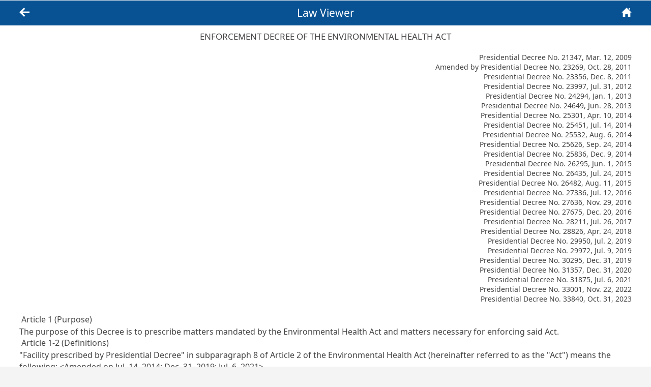

--- FILE ---
content_type: text/html; charset=UTF-8
request_url: https://elaw.klri.re.kr/eng_mobile/viewer.do?hseq=64477&type=sogan&key=16
body_size: 145689
content:




<!DOCTYPE html>
<html lang="ko">
<head>
<meta http-equiv="Content-Type" content="text/html; charset=utf-8" /><!-- 웹문서의 언어설정 -->
<meta name="viewport" content="width=device-width, initial-scale=1.0, maximum-scale=1.0, minimum-scale=1.0, user-scalable=no, target-densitydpi=medium-dpi" /><!-- 모바일 작업시 기본셋팅  -->
<meta name="format-detection" content="telephone=no" /><!-- 전화자동걸기 태그 방지 -->
<meta http-equiv="Imagetoolbar" content="no" /><!-- 이미지에 마우스오버시 이미지툴바생성방지 -->
<meta http-equiv="Expires" content="-1" /><!-- 캐쉬의 파기시간 정의 -->
<meta http-equiv="Cache-Control" content="no-cache" /><!-- 캐쉬가 되지않게 한다.  --> 
<meta http-equiv="Pragma" content="no-cache" /><!-- 캐쉬에서 해당페이지를 읽어들이는걸 방지(들어올 때마다 새로고침 효과)  --> 

<title>Statutes of the Republic of Korea</title>
<link type="text/css" rel="stylesheet" href="../../../css/mob_service/eng_service/common.css" />
<link type="text/css" rel="stylesheet" href="../../../css/mob_service/eng_service/contents.css" />
<link type="text/css" rel="stylesheet" href="../../../css/mob_service/eng_service/mediaqueries.css" />

<script type="text/javascript" src="../../../jquery/jquery-1.12.4.min.js"></script>
<script type="text/javascript" src="../../../jquery/device-style.js"></script>
</head>
	<body>
		<div id="wrap">
			<header>
				<h2>Law Viewer</h2>
				
			    		
			    		
			    		
			    			<a href="/eng_mobile/soganList.do?seq=16" class="btnComm returnBtn">Back</a>
			    		
			    					    		
			    		
			    	
				<a href="/eng_mobile/main.do" class="btnComm homeBtn" title="return to Main">Home</a>
			</header>
			<div id="container">
				<div class="conWrap">
					<section>
						<h4>ENFORCEMENT DECREE OF THE ENVIRONMENTAL HEALTH ACT</h4>
						
						
							<p class="conText">Presidential Decree No. 21347, Mar. 12, 2009</p>
						
						
							
						
						
							<p class="conText">Amended by Presidential Decree No. 23269, Oct. 28, 2011</p>
						
						
							
						
						
							<p class="conText">Presidential Decree No. 23356, Dec.  8, 2011</p>
						
						
							
						
						
							<p class="conText">Presidential Decree No. 23997, Jul. 31, 2012</p>
						
						
							
						
						
							<p class="conText">Presidential Decree No. 24294, Jan.  1, 2013</p>
						
						
							
						
						
							<p class="conText">Presidential Decree No. 24649, Jun. 28, 2013</p>
						
						
							
						
						
							<p class="conText">Presidential Decree No. 25301, Apr. 10, 2014</p>
						
						
							
						
						
							<p class="conText">Presidential Decree No. 25451, Jul. 14, 2014</p>
						
						
							
						
						
							<p class="conText">Presidential Decree No. 25532, Aug.  6, 2014</p>
						
						
							
						
						
							<p class="conText">Presidential Decree No. 25626, Sep. 24, 2014</p>
						
						
							
						
						
							<p class="conText">Presidential Decree No. 25836, Dec.  9, 2014</p>
						
						
							
						
						
							<p class="conText">Presidential Decree No. 26295, Jun.  1, 2015</p>
						
						
							
						
						
							<p class="conText">Presidential Decree No. 26435, Jul. 24, 2015</p>
						
						
							
						
						
							<p class="conText">Presidential Decree No. 26482, Aug. 11, 2015</p>
						
						
							
						
						
							<p class="conText">Presidential Decree No. 27336, Jul. 12, 2016</p>
						
						
							
						
						
							<p class="conText">Presidential Decree No. 27636, Nov. 29, 2016</p>
						
						
							
						
						
							<p class="conText">Presidential Decree No. 27675, Dec. 20, 2016</p>
						
						
							
						
						
							<p class="conText">Presidential Decree No. 28211, Jul. 26, 2017</p>
						
						
							
						
						
							<p class="conText">Presidential Decree No. 28826, Apr. 24, 2018</p>
						
						
							
						
						
							<p class="conText">Presidential Decree No. 29950, Jul.  2, 2019</p>
						
						
							
						
						
							<p class="conText">Presidential Decree No. 29972, Jul.  9, 2019</p>
						
						
							
						
						
							<p class="conText">Presidential Decree No. 30295, Dec. 31, 2019</p>
						
						
							
						
						
							<p class="conText">Presidential Decree No. 31357, Dec. 31, 2020</p>
						
						
							
						
						
							<p class="conText">Presidential Decree No. 31875, Jul.  6, 2021</p>
						
						
							
						
						
							<p class="conText">Presidential Decree No. 33001, Nov. 22, 2022</p>
						
						
							
						
						
						
							<p class="conText mb20">Presidential Decree No. 33840, Oct. 31, 2023</p>
						
							
						
					</section>

					<section>
					
						
							
							
							
							
									
							
							
							
								
						
					
						
							
							
							
							
									
							
							
							
								
						
					
						
							
							
							
							
									
							
							
							
								<!-- 조 -->
								<a id="JO0001000" name="JO0001000"></a>
								<div class="JO" id="1918119">			
									<div class="articletitle">					
										<table border="0" cellspacing="0" cellpadding="0">
					                         <tr>
					                         		
												<td>&nbsp;Article 1 (Purpose)</td>								
					                         </tr>
					                       </table>										
									</div>
									<div class="none"><span>The purpose of this Decree is to prescribe matters mandated by the </span><a title="타법링크 (법령:Environmental Health Act, 조:lawname)" href="javascript:f_jump('lawname', 'Environmental Health Act')">Environmental Health Act</a><span> and matters necessary for enforcing said Act.</span></div>
								</div>			
					        
								
						
					
						
							
							
							
							
									
							
							
							
								<!-- 조 -->
								<a id="JO0001020" name="JO0001020"></a>
								<div class="JO" id="1918120">			
									<div class="articletitle">					
										<table border="0" cellspacing="0" cellpadding="0">
					                         <tr>
					                         		
												<td>&nbsp;Article 1-2 (Definitions)</td>								
					                         </tr>
					                       </table>										
									</div>
									<div class="none"><span>"Facility prescribed by Presidential Decree" in subparagraph 8 of </span><a title="타법링크 (법령:Environmental Health Act, 조:2)" href="javascript:f_jump('2', 'Environmental Health Act')">Article 2 of the Environmental Health Act</a><span> (hereinafter referred to as the "Act") means the following: &lt;Amended on Jul. 14, 2014; Dec. 31, 2019; Jul. 6, 2021&gt;</span></div><div class="ho"><table><tr><td style="vertical-align:top;">1.</td><td><span> Children's play facilities defined in subparagraph 2 of </span><a title="본법링크 (조:2)" href="javascript:f_jump('2', '')">Article 2</a><span> of the Act on the Safety Control of Children's Play Facilities (where children's play equipment is installed in a place of business referred to in subparagraph 13 of Appendix 2 of the Enforcement Decree of that Act, space furnished with such equipment and its adjacent space are included);</span></td></tr></table></div><div class="ho"><table><tr><td style="vertical-align:top;">2.</td><td><span> Infant caring rooms of child-care centers under subparagraph 3 of </span><a title="본법링크 (조:2)" href="javascript:f_jump('2', '')">Article 2 of the Infant Care Act</a><span>;</span></td></tr></table></div><div class="ho"><table><tr><td style="vertical-align:top;">3.</td><td><span> Classrooms of kindergartens of subparagraph 2 of </span><a title="타법링크 (법령:Early Childhood Education Act, 조:2)" href="javascript:f_jump('2', 'Early Childhood Education Act')">Article 2 of the Early Childhood Education Act</a><span>;</span></td></tr></table></div><div class="ho"><table><tr><td style="vertical-align:top;">4.</td><td><span> Classrooms and school libraries of elementary schools under subparagraph 1 of </span><a title="타법링크 (법령:Elementary and Secondary Education Act, 조:2)" href="javascript:f_jump('2', 'Elementary and Secondary Education Act')">Article 2 of the Elementary and Secondary Education Act</a><span>;</span></td></tr></table></div><div class="ho"><table><tr><td style="vertical-align:top;">5.</td><td><span> Classrooms (only referring to class rooms used by children) of special schools under subparagraph 4 of </span><a title="타법링크 (법령:Elementary and Secondary Education Act, 조:2)" href="javascript:f_jump('2', 'Elementary and Secondary Education Act')">Article 2 of the Elementary and Secondary Education Act</a><span>;</span></td></tr></table></div><div class="ho"><table><tr><td style="vertical-align:top;">6.</td><td><span> Business places determined and publicly notified by the Minister of Environment among business places of persons who run other amusement facility business prescribed in </span><a title="타법링크 (법령:Enforcement Decree of the Tourism Promotion Act, 조:2)" href="javascript:f_jump('2', 'Enforcement Decree of the Tourism Promotion Act')">Article 2 (1) 5 (c) of the Enforcement Decree of the Tourism Promotion Act</a><span>;</span></td></tr></table></div><div class="ho"><table><tr><td style="vertical-align:top;">7.</td><td><span> Business places of persons who are in the business of providing children’s products subject to safety verification defined in subparagraph 11 of </span><a title="타법링크 (법령:Special Act on the Safety of Children's Products, 조:2)" href="javascript:f_jump('2', 'Special Act on the Safety of Children's Products')">Article 2 of the Special Act on the Safety of Children's Products</a><span> (limited to toys) for children to play with.</span></td></tr></table></div><div class="none"><span class="revision">[This Article Added on Jul. 31, 2012]</span></div>
								</div>			
					        
								
						
					
						
							
							
							
							
									
							
							
							
								<!-- 조 -->
								<a id="JO0002000" name="JO0002000"></a>
								<div class="JO" id="1918121">			
									<div class="articletitle">					
										<table border="0" cellspacing="0" cellpadding="0">
					                         <tr>
					                         		
												<td>&nbsp;Article 2 (Procedures and Methods for Formulation of Environmental Health Master Plan)</td>								
					                         </tr>
					                       </table>										
									</div>
									<div class="hang"><table><tr><td style="vertical-align:top;">(1)</td><td><span> The Minister of Environment shall consolidate and coordinate the plans by sector, submitted by the heads of relevant central administrative agencies; and formulate an environmental health master plan (hereinafter referred to as "master plan") under </span><a title="본법링크 (조:6)" href="javascript:f_jump('6', '')">Article 6</a><span> (1) of the Act. &lt;Amended on Jul. 6, 2021&gt;</span></td></tr></table></div><div class="hang"><table><tr><td style="vertical-align:top;">(2)</td><td><span> If necessary to formulate the plans by sector for their own competent areas, the heads of relevant central administrative agencies may request the relevant administrative agencies, local governments, and public institutions (hereinafter referred to as "public institutions") under </span><a title="타법링크 (법령:Act on the Management of Public Institutions, 조:4)" href="javascript:f_jump('4', 'Act on the Management of Public Institutions')">Article 4 of the Act on the Management of Public Institutions</a><span> to submit necessary materials.</span></td></tr></table></div><div class="hang"><table><tr><td style="vertical-align:top;">(3)</td><td><span> If necessary to efficiently formulate a master plan, the Minister of Environment may develop guidelines for preparing plans by sector under paragraph (1) and notify it to the heads of relevant central administrative agencies.</span></td></tr></table></div>
								</div>			
					        
								
						
					
						
							
							
							
							
									
							
							
							
								<!-- 조 -->
								<a id="JO0002020" name="JO0002020"></a>
								<div class="JO" id="1918122">			
									<div class="articletitle">					
										<table border="0" cellspacing="0" cellpadding="0">
					                         <tr>
					                         		
												<td>&nbsp;Article 2-2 (Formulation of Regional Environmental Health Plans)</td>								
					                         </tr>
					                       </table>										
									</div>
									<div class="hang"><table><tr><td style="vertical-align:top;">(1)</td><td><span> The Special Metropolitan City Mayor, a Metropolitan City Mayor, a Special Self-Governing City Mayor, a </span><italic>Do</italic><span> Governor, or a Special Self-Governing Province Governor (hereinafter referred to as "Mayor/</span><italic>Do</italic><span> Governor") shall formulate a regional environmental health plan (hereinafter referred to as "regional plan") under </span><a title="본법링크 (조:6-2)" href="javascript:f_jump('6-2', '')">Article 6-2</a><span> (1) of the Act within one year from the date on which a master plan is formulated or revised.</span></td></tr></table></div><div class="hang"><table><tr><td style="vertical-align:top;">(2)</td><td><span> A regional plan shall include the following matters:</span></td></tr></table></div><div class="ho"><table><tr><td style="vertical-align:top;">1.</td><td><span> Basic direction-setting and objectives regarding regional environmental health;</span></td></tr></table></div><div class="ho"><table><tr><td style="vertical-align:top;">2.</td><td><span> Current status of environmental health in a jurisdictional area;</span></td></tr></table></div><div class="ho"><table><tr><td style="vertical-align:top;">3.</td><td><span> Special control measures for vulnerable groups like children, the elderly, and pregnant women, who are sensitive to exposure to environmentally hazardous factors;</span></td></tr></table></div><div class="ho"><table><tr><td style="vertical-align:top;">4.</td><td><span> Special control measures for residents living in regions vulnerable to environmental pollution, such as industrial complexes, abandoned mines, traffic congested areas;</span></td></tr></table></div><div class="ho"><table><tr><td style="vertical-align:top;">5.</td><td><span> Administrative and financial support necessary for preventing and controlling health harm to residents caused by environmentally hazardous factors;</span></td></tr></table></div><div class="ho"><table><tr><td style="vertical-align:top;">6.</td><td><span> Measures for financing the implementation of policies reflected in a regional plan;</span></td></tr></table></div><div class="ho"><table><tr><td style="vertical-align:top;">7.</td><td><span> Other matters necessary for promoting environmental health in a jurisdictional area.</span></td></tr></table></div><div class="hang"><table><tr><td style="vertical-align:top;">(3)</td><td><span> "Modifications to minor matters prescribed by Presidential Decree" in the proviso of </span><a title="본법링크 (조:6-2)" href="javascript:f_jump('6-2', '')">Article 6-2</a><span> (3) of the Act means any of the following cases:</span></td></tr></table></div><div class="ho"><table><tr><td style="vertical-align:top;">1.</td><td><span> Where the expenses are modified by up to 10/100 of the total expenses incurred in the implementation of the regional plan;</span></td></tr></table></div><div class="ho"><table><tr><td style="vertical-align:top;">2.</td><td><span> Where any modification is made to correct calculation mistakes, clerical mistakes, omissions, or other obvious errors corresponding thereto.</span></td></tr></table></div><div class="hang"><table><tr><td style="vertical-align:top;">(4)</td><td><span> The Mayor/</span><italic>Do</italic><span> Governor shall submit the achievements of the regional plan in the preceding year to the Minister of Environment by March 31 of each year.</span></td></tr></table></div><div class="none"><span class="revision">[This Article Added on Jul. 6, 2021]</span></div>
								</div>			
					        
								
						
					
						
							
							
							
							
									
							
							
							
								<!-- 조 -->
								<a id="JO0003000" name="JO0003000"></a>
								<div class="JO" id="1918123">			
									<div class="articletitle">					
										<table border="0" cellspacing="0" cellpadding="0">
					                         <tr>
					                         		
												<td>&nbsp;Article 3 (Obligations of Chairperson of Environmental Health Council)</td>								
					                         </tr>
					                       </table>										
									</div>
									<div class="hang"><table><tr><td style="vertical-align:top;">(1)</td><td><span> The chairperson (hereinafter referred to as "chairperson") of the Environmental Health Council (hereinafter referred to as the "Council") under </span><a title="본법링크 (조:9)" href="javascript:f_jump('9', '')">Article 9</a><span> of the Act shall represent the Council and have general supervision and control of the business affairs of the Council.</span></td></tr></table></div><div class="hang"><table><tr><td style="vertical-align:top;">(2)</td><td><span> When the chairperson is unable to perform his or her duties in unavoidable circumstances, a member of the Council pre-nominated by the chairperson shall act on his or her behalf.</span></td></tr></table></div>
								</div>			
					        
								
						
					
						
							
							
							
							
									
							
							
							
								<!-- 조 -->
								<a id="JO0004000" name="JO0004000"></a>
								<div class="JO" id="1918124">			
									<div class="articletitle">					
										<table border="0" cellspacing="0" cellpadding="0">
					                         <tr>
					                         		
												<td>&nbsp;Article 4 (Term of Office of Commissioned Members)</td>								
					                         </tr>
					                       </table>										
									</div>
									<div class="none"><span>The term of office of the members specified in </span><a title="본법링크 (조:10)" href="javascript:f_jump('10', '')">Article 10</a><span> (3) 1 through 3 of the Act shall be 2 years.</span></div>
								</div>			
					        
								
						
					
						
							
							
							
							
									
							
							
							
								<!-- 조 -->
								<a id="JO0004020" name="JO0004020"></a>
								<div class="JO" id="1918125">			
									<div class="articletitle">					
										<table border="0" cellspacing="0" cellpadding="0">
					                         <tr>
					                         		
												<td>&nbsp;Article 4-2 (Exclusion of, Challenge to, or Recusal of, Members)</td>								
					                         </tr>
					                       </table>										
									</div>
									<div class="hang"><table><tr><td style="vertical-align:top;">(1)</td><td><span> Any member of the Council (hereinafter referred to as "member") who falls under any of the following shall be excluded from deliberations and resolutions of the Council:</span></td></tr></table></div><div class="ho"><table><tr><td style="vertical-align:top;">1.</td><td><span> Where a member, or his or her current or former spouse becomes a party to the relevant agenda item or is holding any right or duty jointly with a party to such agenda item;</span></td></tr></table></div><div class="ho"><table><tr><td style="vertical-align:top;">2.</td><td><span> Where a member is or was a relative of a party to the relevant agenda item;</span></td></tr></table></div><div class="ho"><table><tr><td style="vertical-align:top;">3.</td><td><span> Where a member provides any testimony, statement, advice, research, service or appraisal regarding the relevant agenda item;</span></td></tr></table></div><div class="ho"><table><tr><td style="vertical-align:top;">4.</td><td><span> Where a member or the corporation to which the member belongs is or was an agent of a party to the relevant agenda item.</span></td></tr></table></div><div class="hang"><table><tr><td style="vertical-align:top;">(2)</td><td><span> Where any ground for exclusion referred to in the subparagraphs of paragraph (1) exists, or the circumstances indicate that it would be difficult to expect a fair deliberation or resolution from a member, any party may file a challenge with the Council, and the Council shall make a determination on the challenge by its resolution. In such cases, the member to whom a challenge is made shall not participate in the resolution on the relevant case.</span></td></tr></table></div><div class="hang"><table><tr><td style="vertical-align:top;">(3)</td><td><span> Where a member falls under any ground for exclusion pursuant to the subparagraphs of paragraph (1), such member shall voluntarily recuse himself or herself from deliberations and resolutions on the relevant agenda item.</span></td></tr></table></div><div class="none"><span class="revision">[This Article Added on Jul. 6, 2021]</span></div>
								</div>			
					        
								
						
					
						
							
							
							
							
									
							
							
							
								<!-- 조 -->
								<a id="JO0004030" name="JO0004030"></a>
								<div class="JO" id="1918126">			
									<div class="articletitle">					
										<table border="0" cellspacing="0" cellpadding="0">
					                         <tr>
					                         		
												<td>&nbsp;Article 4-3 (Dismissal of Commissioned Members)</td>								
					                         </tr>
					                       </table>										
									</div>
									<div class="none"><span>Where any commissioned member pursuant to </span><a title="본법링크 (조:10)" href="javascript:f_jump('10', '')">Article 10</a><span> (3) 1 through 3 of the Act falls under any of the following, the Minister of Environment may dismiss the member:</span></div><div class="ho"><table><tr><td style="vertical-align:top;">1.</td><td><span> Where he or she becomes unable to perform his or her duties due to a mental or physical disorder;</span></td></tr></table></div><div class="ho"><table><tr><td style="vertical-align:top;">2.</td><td><span> Where he or she has committed any irregularity in connection with his or her duties;</span></td></tr></table></div><div class="ho"><table><tr><td style="vertical-align:top;">3.</td><td><span> Where he or she is found unfit for office due to delinquency of duties, injury to dignity, or any other reason;</span></td></tr></table></div><div class="ho"><table><tr><td style="vertical-align:top;">4.</td><td><span> Where he or she fails to recuse himself or herself, even though falling under any ground for exclusion under the subparagraphs of </span><a title="본법링크 (조:4-2)" href="javascript:f_jump('4-2', '')">Article 4-2</a><span> (1);</span></td></tr></table></div><div class="ho"><table><tr><td style="vertical-align:top;">5.</td><td><span> Where he or she voluntarily admits that he or she has difficulty performing duties.</span></td></tr></table></div><div class="none"><span class="revision">[This Article Added on Jul. 6, 2021]</span></div>
								</div>			
					        
								
						
					
						
							
							
							
							
									
							
							
							
								<!-- 조 -->
								<a id="JO0005000" name="JO0005000"></a>
								<div class="JO" id="1918127">			
									<div class="articletitle">					
										<table border="0" cellspacing="0" cellpadding="0">
					                         <tr>
					                         		
												<td>&nbsp;Article 5 (Meeting)</td>								
					                         </tr>
					                       </table>										
									</div>
									<div class="hang"><table><tr><td style="vertical-align:top;">(1)</td><td><span> A meeting of the Council shall be convened by the chairperson, if deemed necessary by the chairperson or upon request by at least 1/3 of all members.</span></td></tr></table></div><div class="hang"><table><tr><td style="vertical-align:top;">(2)</td><td><span> A majority of the members of the Council shall constitute a quorum, and any resolution thereof shall require the concurring vote of a majority of those present.</span></td></tr></table></div>
								</div>			
					        
								
						
					
						
							
							
							
							
									
							
							
							
								<!-- 조 -->
								<a id="JO0006000" name="JO0006000"></a>
								<div class="JO" id="1918128">			
									<div class="articletitle">					
										<table border="0" cellspacing="0" cellpadding="0">
					                         <tr>
					                         		
												<td>&nbsp;Article 6 (Executive Secretary)</td>								
					                         </tr>
					                       </table>										
									</div>
									<div class="hang"><table><tr><td style="vertical-align:top;">(1)</td><td><span> The Council shall have one executive secretary who handles the duties of the Council.</span></td></tr></table></div><div class="hang"><table><tr><td style="vertical-align:top;">(2)</td><td><span> The executive secretary shall be designated by the chairperson from among public officials of the Ministry of Environment.</span></td></tr></table></div>
								</div>			
					        
								
						
					
						
							
							
							
							
									
							
							
							
								<!-- 조 -->
								<a id="JO0007000" name="JO0007000"></a>
								<div class="JO" id="1918129">			
									<div class="articletitle">					
										<table border="0" cellspacing="0" cellpadding="0">
					                         <tr>
					                         		
												<td>&nbsp;Article 7 (Specialized Committees)</td>								
					                         </tr>
					                       </table>										
									</div>
									<div class="hang"><table><tr><td style="vertical-align:top;">(1)</td><td><span> A specialized committee specified in </span><a title="본법링크 (조:10)" href="javascript:f_jump('10', '')">Article 10</a><span> (4) of the Act (hereinafter referred to as a "specialized committee"), shall be comprised of persons appointed or commissioned by the chairperson from among the following persons: &lt;Amended on Jul. 24, 2015&gt;</span></td></tr></table></div><div class="ho"><table><tr><td style="vertical-align:top;">1.</td><td><span> Members of the Council;</span></td></tr></table></div><div class="ho"><table><tr><td style="vertical-align:top;">2.</td><td><span> Environmental health specialists;</span></td></tr></table></div><div class="ho"><table><tr><td style="vertical-align:top;">3.</td><td><span> Clinical doctors specialized in environmental diseases (only referring to a specialized committee which reviews and researches environmental diseases);</span></td></tr></table></div><div class="ho"><table><tr><td style="vertical-align:top;">4.</td><td><span> Relevant public officials.</span></td></tr></table></div><div class="hang"><table><tr><td style="vertical-align:top;">(2)</td><td><span> The chairperson of a specialized committee shall be appointed or commissioned by the chairperson from among the members of such specialized committee.</span></td></tr></table></div><div class="hang"><table><tr><td style="vertical-align:top;">(3)</td><td><span> A specialized committee shall review any matter referred thereto by the chairperson for research and review and report the outcomes of review to the Council.</span></td></tr></table></div><div class="hang"><table><tr><td style="vertical-align:top;">(4)</td><td><span> A specialized committee may, if necessary, request any relevant institution, organization or expert to review any matter.</span></td></tr></table></div>
								</div>			
					        
								
						
					
						
							
							
							
							
									
							
							
							
								<!-- 조 -->
								<a id="JO0007020" name="JO0007020"></a>
								<div class="JO" id="1918130">			
									<div class="articletitle">					
										<table border="0" cellspacing="0" cellpadding="0">
					                         <tr>
					                         		
												<td>&nbsp;Article 7-2 (Asbestos Safety Management Committee)</td>								
					                         </tr>
					                       </table>										
									</div>
									<div class="hang"><table><tr><td style="vertical-align:top;">(1)</td><td><span> The Asbestos Safety Management Committee as a specialized committee shall be established, in order to research, review, and deliberate on, specialized matters concerning the safety of asbestos.</span></td></tr></table></div><div class="hang"><table><tr><td style="vertical-align:top;">(2)</td><td><span> The Asbestos Safety Management Committee shall be composed of not more than 20 members, including a chairperson.</span></td></tr></table></div><div class="hang"><table><tr><td style="vertical-align:top;">(3)</td><td><span> Notwithstanding </span><a title="본법링크 (조:7)" href="javascript:f_jump('7', '')">Article 7</a><span> (1) and (2), the chairperson of the Asbestos Safety Management Committee shall be a public official in general service belonging to the Senior Civil Service of the Ministry of Environment who is in charge of affairs related to environmental health, and its members shall be any of the following persons: &lt;Amended on Jul. 26, 2017; Jul. 6, 2021&gt;</span></td></tr></table></div><div class="ho"><table><tr><td style="vertical-align:top;">1.</td><td><span> One person each designated by the heads of competent agencies from among relevant public officials belonging to the Ministry of Economy and Finance; the Ministry of Education; the Ministry of National Defense; the Ministry of the Interior and Safety, the Ministry of Agriculture, Food and Rural Affairs; the Ministry of Trade, Industry and Energy; the Ministry of Employment and Labor; the Ministry of Land, Infrastructure and Transport; and the Ministry of Food and Drug Safety;</span></td></tr></table></div><div class="ho"><table><tr><td style="vertical-align:top;">2.</td><td><span> Persons commissioned by the chairperson, from among those having extensive knowledge of and experience in asbestos safety.</span></td></tr></table></div><div class="hang"><table><tr><td style="vertical-align:top;">(4)</td><td><span> Among the members of the Asbestos Safety Management Committee, the term of office of commissioned members shall be 3 years, and may be consecutively renewed only once.</span></td></tr></table></div><div class="hang"><table><tr><td style="vertical-align:top;">(5)</td><td><span> A majority of the members of the Asbestos Safety Management Committee shall constitute a quorum, and any resolution thereof shall require the concurring vote of a majority of those present.</span></td></tr></table></div><div class="hang"><table><tr><td style="vertical-align:top;">(6)</td><td><span> The chairperson of the Asbestos Safety Management Committee shall report the outcomes of research, reviews and deliberation conducted pursuant to paragraph (1) to the Council.</span></td></tr></table></div><div class="hang"><table><tr><td style="vertical-align:top;">(7)</td><td><span> Notwithstanding </span><a title="본법링크 (조:10)" href="javascript:f_jump('10', '')">Article 10</a><span>, and except as provided in paragraphs (1) through (6), matters necessary for the operation of the Asbestos Safety Management Committee shall be determined by the chairperson of the Asbestos Safety Management Committee undergoing a resolution by the Asbestos Safety Management Committee.</span></td></tr></table></div><div class="none"><span class="revision">[This Article Added on Jul. 24, 2015]</span></div>
								</div>			
					        
								
						
					
						
							
							
							
							
									
							
							
							
								<!-- 조 -->
								<a id="JO0008000" name="JO0008000"></a>
								<div class="JO" id="1918131">			
									<div class="articletitle">					
										<table border="0" cellspacing="0" cellpadding="0">
					                         <tr>
					                         		
												<td>&nbsp;Article 8 (Hearing of Opinions and Submission of Materials)</td>								
					                         </tr>
					                       </table>										
									</div>
									<div class="none"><span>The Council and specialized committees may, if necessary for deliberation, request interested persons or experts to appear before the Council and specialized committees to state their opinions, and also may request them to submit necessary materials.</span></div>
								</div>			
					        
								
						
					
						
							
							
							
							
									
							
							
							
								<!-- 조 -->
								<a id="JO0009000" name="JO0009000"></a>
								<div class="JO" id="1918132">			
									<div class="articletitle">					
										<table border="0" cellspacing="0" cellpadding="0">
					                         <tr>
					                         		
												<td>&nbsp;Article 9 (Allowances and Travel Expenses)</td>								
					                         </tr>
					                       </table>										
									</div>
									<div class="none"><span>Allowances may be paid and travel expenses reimbursed to the members of the Council or a specialized committee, interested persons, and experts who attend a meeting thereof within the budget: </span><italic>Provided</italic><span>, That this shall not apply where the members who are public officials attend the meeting directly in relation to their business affairs.</span></div>
								</div>			
					        
								
						
					
						
							
							
							
							
									
							
							
							
								<!-- 조 -->
								<a id="JO0010000" name="JO0010000"></a>
								<div class="JO" id="1918133">			
									<div class="articletitle">					
										<table border="0" cellspacing="0" cellpadding="0">
					                         <tr>
					                         		
												<td>&nbsp;Article 10 (Operating Rules)</td>								
					                         </tr>
					                       </table>										
									</div>
									<div class="none"><span>Except as expressly provided for in this Decree, matters necessary for the operation of the Council and specialized committees shall be determined by the chairperson following a resolution by the Council.</span></div>
								</div>			
					        
								
						
					
						
							
							
							
							
									
							
							
							
								<!-- 조 -->
								<a id="JO0010020" name="JO0010020"></a>
								<div class="JO" id="1918134">			
									<div class="articletitle">					
										<table border="0" cellspacing="0" cellpadding="0">
					                         <tr>
					                         		
												<td>&nbsp;Article 10-2 (Composition and Operation of Regional Environmental Health Committee)</td>								
					                         </tr>
					                       </table>										
									</div>
									<div class="hang"><table><tr><td style="vertical-align:top;">(1)</td><td><span> The Regional Environmental Health Committee under </span><a title="본법링크 (조:10-2)" href="javascript:f_jump('10-2', '')">Article 10-2</a><span> (1) of the Act (hereinafter referred to as "regional committee") shall be composed of up to 20 members, including one chairperson, in consideration of gender.</span></td></tr></table></div><div class="hang"><table><tr><td style="vertical-align:top;">(2)</td><td><span> </span><a title="본법링크 (조:4-2)" href="javascript:f_jump('4-2', '')">Articles 4-2</a><span>, 4-3, and 8 through 10 shall apply </span><italic>mutatis mutandis</italic><span> to the exclusion of, challenge to, recusal of a member, hearing of opinions, submission of data, allowances and travel expenses, and the operating rules. In such cases, "Council and specialized committees" shall be construed as "regional committees," and "Minister of Environment" as "Mayor/</span><italic>Do</italic><span> Governor", respectively.</span></td></tr></table></div><div class="none"><span class="revision">[This Article Added on Jul. 6, 2021]</span></div>
								</div>			
					        
								
						
					
						
							
							
							
							
									
							
							
							
								<!-- 조 -->
								<a id="JO0011000" name="JO0011000"></a>
								<div class="JO" id="1918135">			
									<div class="articletitle">					
										<table border="0" cellspacing="0" cellpadding="0">
					                         <tr>
					                         		
												<td>&nbsp;Article 11 (Risk Assessment and Management of Environmentally Hazardous Factors)</td>								
					                         </tr>
					                       </table>										
									</div>
									<div class="hang"><table><tr><td style="vertical-align:top;">(1)</td><td><span> The Minister of Environment shall, when conducting risk assessment under </span><a title="본법링크 (조:11)" href="javascript:f_jump('11', '')">Article 11</a><span> (1) of the Act, prepare guidelines on procedures and methods, etc. for conducting risk assessment after having a prior consultation with the head of a relevant central administrative agency.</span></td></tr></table></div><div class="hang"><table><tr><td style="vertical-align:top;">(2)</td><td><span> The Minister of Environment may, if necessary to conduct risk assessment, request the head of a relevant central administrative agency and the head of a relevant local government to provide cooperation such as the provision of materials and the conduct of surveys on actual conditions, which are necessary for risk assessment.</span></td></tr></table></div><div class="hang"><table><tr><td style="vertical-align:top;">(3)</td><td><span> As a result of risk assessment, where it is deemed that the major path of exposure to environmental pollution specified in subparagraph 4 of </span><a title="타법링크 (법령:Framework Act on Environmental Policy, 조:3)" href="javascript:f_jump('3', 'Framework Act on Environmental Policy')">Article 3 of the Framework Act on Environmental Policy</a><span> and toxic chemicals, etc. under 7 of </span><a title="본법링크 (조:2)" href="javascript:f_jump('2', '')">Article 2</a><span> of the Chemicals Control Act (hereinafter referred to as "environmentally hazardous factors") has high relevance to business affairs under the jurisdiction of any relevant central administrative agency, the Minister of Environment may request the head of the relevant central administrative agency to establish countermeasures to reduce the risk caused by the above-mentioned factors. &lt;Amended on Dec. 9, 2014&gt;</span></td></tr></table></div>
								</div>			
					        
								
						
					
						
							
							
							
							
									
							
							
							
								<!-- 조 -->
								<a id="JO0012000" name="JO0012000"></a>
								<div class="JO" id="1918136">			
									<div class="articletitle">					
										<table border="0" cellspacing="0" cellpadding="0">
					                         <tr>
					                         		
												<td>&nbsp;Article 12 (Addition of Health Impact Items, and Objects Subject to Assessment of Health Impact Items)</td>								
					                         </tr>
					                       </table>										
									</div>
									<div class="none"><span>"Administrative plans and development projects prescribed by Presidential Decree" in </span><a title="본법링크 (조:13)" href="javascript:f_jump('13', '')">Article 13</a><span> (1) of the Act shall be as specified in Appendix 1.</span></div>
								</div>			
					        
								
						
					
						
							
							
							
							
									
							
							
							
								<!-- 조 -->
								<a id="JO0013000" name="JO0013000"></a>
								<div class="JO" id="1918137">			
									<div class="articletitle">					
										<table border="0" cellspacing="0" cellpadding="0">
					                         <tr>
					                         		
												<td>&nbsp;Article 13 (Matters Subject to Review of Health Impact Items)</td>								
					                         </tr>
					                       </table>										
									</div>
									<div class="none"><span>The Minister of Environment or the head of an environmental local government agency may, if necessary to conduct reviews and assessments under </span><a title="본법링크 (조:13)" href="javascript:f_jump('13', '')">Article 13</a><span> (2) of the Act, hear the opinions of specialized institutions related to review and assessment on health impact such as the Korea Environment Institute and the Korea Institute for Health and Social Affairs established pursuant to the </span><a title="타법링크 (법령:Act on the Establishment, Operation and Fostering of Government-Funded Science and Technology Research Institutes, 조:lawname)" href="javascript:f_jump('lawname', 'Act on the Establishment, Operation and Fostering of Government-Funded Science and Technology Research Institutes')">Act on the Establishment, Operation and Fostering of Government-Funded Science and Technology Research Institutes</a><span>, etc. as well as the opinions of specialists in the relevant field.</span></div>
								</div>			
					        
								
						
					
						
							
							
							
							
									
							
							
							
								<!-- 조 -->
								<a id="JO0013020" name="JO0013020"></a>
								<div class="JO" id="1918138">			
									<div class="articletitle">					
										<table border="0" cellspacing="0" cellpadding="0">
					                         <tr>
					                         		
												<td>&nbsp;Article 13-2 (Organization and Operation of Health Impact Survey Teams)</td>								
					                         </tr>
					                       </table>										
									</div>
									<div class="hang"><table><tr><td style="vertical-align:top;">(1)</td><td><span> The Minister of Environment and the head of a local government may organize a health impact survey team pursuant to </span><a title="본법링크 (조:15)" href="javascript:f_jump('15', '')">Article 15</a><span> (4) of the Act, in accordance with the following classifications:</span></td></tr></table></div><div class="ho"><table><tr><td style="vertical-align:top;">1.</td><td><span> The Minister of Environment: the central health impact survey team;</span></td></tr></table></div><div class="ho"><table><tr><td style="vertical-align:top;">2.</td><td><span> The head of a local government: regional health impact survey teams.</span></td></tr></table></div><div class="hang"><table><tr><td style="vertical-align:top;">(2)</td><td><span> The members of the central health impact survey team and a regional health impact survey team under the subparagraphs of paragraph (1) (hereinafter referred to as "health impact survey team") shall be appointed or commissioned by the Minister of Environment and by the head of a local government, respectively, from among the following persons:</span></td></tr></table></div><div class="ho"><table><tr><td style="vertical-align:top;">1.</td><td><span> Public officials in charge of environmental health affairs;</span></td></tr></table></div><div class="ho"><table><tr><td style="vertical-align:top;">2.</td><td><span> Persons who have extensive knowledge of and experience in the fields of environmental health, human toxicity, environmental medium, and epidemiological investigations.</span></td></tr></table></div><div class="hang"><table><tr><td style="vertical-align:top;">(3)</td><td><span> The Minister of Environment and the head of a local government may pay allowances and reimburse travel expenses and other expenses incurred in the activities of the health impact survey to persons appointed or commissioned as a member of health impact survey team, within the budget: </span><italic>Provided</italic><span>, That this shall not apply where a member who is a public official works in direct connection with his or her business affairs.</span></td></tr></table></div><div class="hang"><table><tr><td style="vertical-align:top;">(4)</td><td><span> Except as provided in paragraphs (1) through (3), matters necessary for the organization and operation of the central health impact survey team and of a regional health impact survey team shall be determined by the Minister of Environment and by the head of a local government, respectively.</span></td></tr></table></div><div class="none"><span class="revision">[This Article Added on Jul. 6, 2021]</span></div><div class="none"><span class="revision">[Previous Article 13-2 moved to Article 13-4 &lt;Jul. 6, 2021&gt;]</span></div>
								</div>			
					        
								
						
					
						
							
							
							
							
									
							
							
							
								<!-- 조 -->
								<a id="JO0013030" name="JO0013030"></a>
								<div class="JO" id="1918139">			
									<div class="articletitle">					
										<table border="0" cellspacing="0" cellpadding="0">
					                         <tr>
					                         		
												<td>&nbsp;Article 13-3 (Formulation and Implementation of Measures to Control Environmental Medium and Environmentally Hazardous Factors)</td>								
					                         </tr>
					                       </table>										
									</div>
									<div class="hang"><table><tr><td style="vertical-align:top;">(1)</td><td><span> The head of a local government shall formulate and implement measures that include the following, to properly control environmental medium and environmentally hazardous factors in his or her jurisdiction pursuant to </span><a title="본법링크 (조:17-2)" href="javascript:f_jump('17-2', '')">Article 17-2</a><span> (3) of the Act:</span></td></tr></table></div><div class="ho"><table><tr><td style="vertical-align:top;">1.</td><td><span> Plans to control environmental pollution by environmental medium;</span></td></tr></table></div><div class="ho"><table><tr><td style="vertical-align:top;">2.</td><td><span> Monitoring plans in relation to the discharge of environmentally hazardous factors;</span></td></tr></table></div><div class="ho"><table><tr><td style="vertical-align:top;">3.</td><td><span> Plans to assess the health conditions of receptors and to reduce health harm;</span></td></tr></table></div><div class="ho"><table><tr><td style="vertical-align:top;">4.</td><td><span> Period of the measures.</span></td></tr></table></div><div class="hang"><table><tr><td style="vertical-align:top;">(2)</td><td><span> The head of a local government who has formulated measures pursuant to paragraph (1) shall submit the measures to the Minister of Environment without delay.</span></td></tr></table></div><div class="none"><span class="revision">[This Article Added on Jul. 6, 2021]</span></div>
								</div>			
					        
								
						
					
						
							
							
							
							
									
							
							
							
								<!-- 조 -->
								<a id="JO0013040" name="JO0013040"></a>
								<div class="JO" id="1918140">			
									<div class="articletitle">					
										<table border="0" cellspacing="0" cellpadding="0">
					                         <tr>
					                         		
												<td>&nbsp;Article 13-4 (Subsidization to Persons Who Suffer Health Harm Caused by Environmentally Hazardous Factors)</td>								
					                         </tr>
					                       </table>										
									</div>
									<div class="hang"><table><tr><td style="vertical-align:top;">(1)</td><td><span> Pursuant to </span><a title="본법링크 (조:20)" href="javascript:f_jump('20', '')">Article 20</a><span> (1) of the Act, the Minister of Environment may subsidize, within the budget, the following expenses incurred from the time of the occurrence of a disease due to which recognition of health harm is given to the time such disease is completely cured, during an effective period under paragraph (3), to the persons (hereinafter referred to as "recognized victims") who receive recognition of their suffering health harm (hereinafter referred to as "recognition of health harm") caused by environmentally hazardous factors pursuant to paragraph (2): &lt;Amended on Jul. 14, 2014&gt;</span></td></tr></table></div><div class="ho"><table><tr><td style="vertical-align:top;">1.</td><td><span> Expenses incurred in consultation on health harm and in diagnosis;</span></td></tr></table></div><div class="ho"><table><tr><td style="vertical-align:top;">2.</td><td><span> Expenses incurred in medical treatment of health harm and in the prevention of deterioration thereof;</span></td></tr></table></div><div class="ho"><table><tr><td style="vertical-align:top;">3.</td><td><span> Other expenses deemed necessary for the control of health harm and are publicly notified by the Minister of Environment.</span></td></tr></table></div><div class="hang"><table><tr><td style="vertical-align:top;">(2)</td><td><span> A person who suffers health harm caused by environmentally hazardous factors shall, where he or she intends to obtain support under paragraph (1), apply for recognition of health harm to the Minister of Environment. In such case, the Minister of Environment shall determine whether to grant recognition of health harm after deliberation by the Council, and notify the applicant of the result.</span></td></tr></table></div><div class="hang"><table><tr><td style="vertical-align:top;">(3)</td><td><span> The effective period of recognition of health harm shall be determined within the extent of at least 3 but not exceeding 7 years and publicly notified by the Minister of Environment.</span></td></tr></table></div><div class="hang"><table><tr><td style="vertical-align:top;">(4)</td><td><span> Where a recognized victim deems it unlikely that, before the expiration of the effective period under paragraph (3), he or she will be cured of a disease due to which recognition of health harm is given, he or she may file an application with the Minister of Environment for the renewal of the effective period. In such cases, the Minister of Environment shall determine whether to renew the effective period after deliberation by the Council, and notify the recognized victim of the results.</span></td></tr></table></div><div class="hang"><table><tr><td style="vertical-align:top;">(5)</td><td><span> Where it is deemed that a recognized victim is cured of a disease for which recognition of health harm was given, the Minister of Environment may terminate support under paragraph (1) after deliberation by the Council. In such cases, such fact shall be notified to the recognized victim.</span></td></tr></table></div><div class="hang"><table><tr><td style="vertical-align:top;">(6)</td><td><span> Where a recognized victim dies before the expiration of the effective period under paragraph (3) or a renewed effective period under paragraph (4), the Minister of Environment may subsidize the following expenses to the bereaved family members within the budget. In such cases, where there are at least 2 bereaved family members in the same order of priority referred to in subparagraph 1, the expenses shall be apportioned equally and subsidized to each of them:</span></td></tr></table></div><div class="ho"><table><tr><td style="vertical-align:top;">1.</td><td><span> One bereaved family member who has a higher priority according to the following orders and has shared the same livelihood with the recognized victim at the time the latter deceases: Unpaid portion of the expenses referred to in the subparagraphs of paragraph (1) which have been incurred from the time of the occurrence of a disease due to which recognition of health harm is given to the time of the decease of the recognized victim:</span></td></tr></table></div><div class="mok"><table><tr><td style="vertical-align:top;">(a)</td><td><span> A spouse (including a person who has a </span><italic>de facto</italic><span> conjugal relationship);</span></td></tr></table></div><div class="mok"><table><tr><td style="vertical-align:top;">(b)</td><td><span> A child;</span></td></tr></table></div><div class="mok"><table><tr><td style="vertical-align:top;">(c)</td><td><span> A parent;</span></td></tr></table></div><div class="mok"><table><tr><td style="vertical-align:top;">(d)</td><td><span> A grandchild;</span></td></tr></table></div><div class="mok"><table><tr><td style="vertical-align:top;">(e)</td><td><span> A grandparent;</span></td></tr></table></div><div class="mok"><table><tr><td style="vertical-align:top;">(f)</td><td><span> A brother or sister;</span></td></tr></table></div><div class="ho"><table><tr><td style="vertical-align:top;">2.</td><td><span> Bereaved family members falling under any of the items of subparagraph 1, who held a funeral of a recognized victim: Funeral expenses.</span></td></tr></table></div><div class="hang"><table><tr><td style="vertical-align:top;">(7)</td><td><span> Where a person suffering health harm caused by environmentally hazardous factors dies before receiving recognition of health harm, any of the bereaved family members referred to in paragraph (6) 1 may obtain recognition of health harm for such person suffering health harm. In such cases, paragraph (2) shall apply </span><italic>mutatis mutandis</italic><span> to applications for recognition of health harm, decision as to whether to give recognition of health harm, and notification the results thereof.</span></td></tr></table></div><div class="hang"><table><tr><td style="vertical-align:top;">(8)</td><td><span> The Minister of Environment may, in the case of giving recognition of health harm pursuant to paragraph (7), subsidize expenses referred to in the following subparagraphs to the bereaved family members within the budget. In such cases, where at least 2 bereaved family members are in the same order of priority referred to in subparagraph 1, the expenses shall be equally apportioned and subsidized to each of them:</span></td></tr></table></div><div class="ho"><table><tr><td style="vertical-align:top;">1.</td><td><span> One bereaved family member who has a higher priority in the order of items of paragraph (6) 1: Expenses referred to in each subparagraph of paragraph (1), incurred from the time of the occurrence of a disease due to which recognition of health harm is given to the time of the decease of the recognized victim;</span></td></tr></table></div><div class="ho"><table><tr><td style="vertical-align:top;">2.</td><td><span> Bereaved family members referred to on paragraph (6) 2: Funeral expenses.</span></td></tr></table></div><div class="hang"><table><tr><td style="vertical-align:top;">(9)</td><td><span> Except as provided in paragraphs (1) through (8), methods and procedures for applying for recognition of health harm, methods and procedures for applying for renewal of an effective period of recognition of health harm, standards for recognition of health harm, methods and scope of support of recognized victims, and other matters necessary for support to persons suffering health harm shall be determined and publicly notified by the Minister of Environment following a deliberation by the Council.</span></td></tr></table></div><div class="none"><span class="revision">[This Article Added on Apr. 10, 2014]</span></div><div class="none"><span class="revision">[Moved from Article 13-2 &lt;Jul. 6, 2021&gt;]</span></div>
								</div>			
					        
								
						
					
						
							
							
							
							
									
							
							
							
								<!-- 조 -->
								<a id="JO0014000" name="JO0014000"></a>
								<div class="JO" id="1918141">			
									<div class="articletitle">					
										<table border="0" cellspacing="0" cellpadding="0">
					                         <tr>
					                         		
												<td>&nbsp;Article 14 (Management of Information and Statistics on Environmental Health)</td>								
					                         </tr>
					                       </table>										
									</div>
									<div class="hang"><table><tr><td style="vertical-align:top;">(1)</td><td><span> The Minister of Environment shall establish a system for collecting and utilizing the following matters to formulate and implement policies under </span><a title="본법링크 (조:22)" href="javascript:f_jump('22', '')">Article 22</a><span> (1) and (2) of the Act:</span></td></tr></table></div><div class="ho"><table><tr><td style="vertical-align:top;">1.</td><td><span> Materials concerning domestic and abroad epidemiological investigations related to environmental health, and materials concerning basic and detailed investigations on national environmental health;</span></td></tr></table></div><div class="ho"><table><tr><td style="vertical-align:top;">2.</td><td><span> Materials concerning environmental measurements such as atmosphere, water quality, soil, indoor air, and noise, and materials concerning meteorological observation;</span></td></tr></table></div><div class="ho"><table><tr><td style="vertical-align:top;">3.</td><td><span> Materials concerning emission sources and volumes of air and water quality pollutants, and toxic chemicals;</span></td></tr></table></div><div class="ho"><table><tr><td style="vertical-align:top;">4.</td><td><span> Other relevant materials regarding population, death, diseases, health insurance, necessary for formulating policies on environmental health, etc.</span></td></tr></table></div><div class="hang"><table><tr><td style="vertical-align:top;">(2)</td><td><span> The Minister of Environment may, when necessary for collecting materials referred to each substance of paragraph (1), request the persons producing and managing such materials to submit necessary data.</span></td></tr></table></div>
								</div>			
					        
								
						
					
						
							
							
							
							
									
							
							
							
								<!-- 조 -->
								<a id="JO0015000" name="JO0015000"></a>
								<div class="JO" id="1918142">			
									<div class="articletitle">					
										<table border="0" cellspacing="0" cellpadding="0">
					                         <tr>
					                         		
												<td>&nbsp;Article 15 Deleted. &lt;Jul. 31, 2012&gt;</td>								
					                         </tr>
					                       </table>										
									</div>
									
								</div>			
					        
								
						
					
						
							
							
							
							
									
							
							
							
								<!-- 조 -->
								<a id="JO0016000" name="JO0016000"></a>
								<div class="JO" id="1918143">			
									<div class="articletitle">					
										<table border="0" cellspacing="0" cellpadding="0">
					                         <tr>
					                         		
												<td>&nbsp;Article 16 (Environmental Safety Management Standards for Children’s Activity Zones)</td>								
					                         </tr>
					                       </table>										
									</div>
									<div class="hang"><table><tr><td style="vertical-align:top;">(1)</td><td><span> Environmental safety management standards for children’s activity zones under </span><a title="본법링크 (조:23)" href="javascript:f_jump('23', '')">Article 23</a><span> (1) of the Act shall be as specified in Appendix 2.</span></td></tr></table></div><div class="hang"><table><tr><td style="vertical-align:top;">(2)</td><td><span> Where, with respect to facilities referred to in subparagraph 1 of </span><a title="본법링크 (조:1-2)" href="javascript:f_jump('1-2', '')">Article 1-2</a><span>, standards under paragraph (1) and standards under each of the following subparagraphs are different from each other, the standards prescribed by the relevant statute or regulation shall prevail, notwithstanding paragraph (1): &lt;Amended on Jul. 31, 2012; Jun. 1, 2015&gt;</span></td></tr></table></div><div class="ho"><table><tr><td style="vertical-align:top;">1.</td><td><span> Standards under </span><a title="본법링크 (조:11)" href="javascript:f_jump('11', '')">Article 11</a><span> of the Act on the Safety Control of Children's Amusement Facilities;</span></td></tr></table></div><div class="ho"><table><tr><td style="vertical-align:top;">2.</td><td><span> Standards under </span><a title="본법링크 (조:17)" href="javascript:f_jump('17', '')">Article 17</a><span> (3) of the Special Act on the Safety of Children’s Products.</span></td></tr></table></div>
								</div>			
					        
								
						
					
						
							
							
							
							
									
							
							
							
								<!-- 조 -->
								<a id="JO0016020" name="JO0016020"></a>
								<div class="JO" id="1918144">			
									<div class="articletitle">					
										<table border="0" cellspacing="0" cellpadding="0">
					                         <tr>
					                         		
												<td>&nbsp;Article 16-2 (Scales of Expansion and Repairs Subject to Verification Inspection)</td>								
					                         </tr>
					                       </table>										
									</div>
									<div class="none"><span>"When any expansion or repair is conducted in excess of the scale prescribed by Presidential Decree" in </span><a title="본법링크 (조:23)" href="javascript:f_jump('23', '')">Article 23</a><span> (6) 2 of the Act means any of the following occasions:</span></div><div class="ho"><table><tr><td style="vertical-align:top;">1.</td><td><span> When expanding the total floor area of a children’s activity zone by at least 33 square meters;</span></td></tr></table></div><div class="ho"><table><tr><td style="vertical-align:top;">2.</td><td><span> When repairing (limited to repairing by using prints and finishing materials or synthetic rubber flooring) at least 70 square meters of a children’s activity zone.</span></td></tr></table></div><div class="none"><span class="revision">[This Article Added on Sep. 24, 2014]</span></div><div class="none"><span class="revision">[Previous Article 16-2 moved to Article 16-3 &lt;Sep. 24, 2014&gt;]</span></div>
								</div>			
					        
								
						
					
						
							
							
							
							
									
							
							
							
								<!-- 조 -->
								<a id="JO0016030" name="JO0016030"></a>
								<div class="JO" id="1918145">			
									<div class="articletitle">					
										<table border="0" cellspacing="0" cellpadding="0">
					                         <tr>
					                         		
												<td>&nbsp;Article 16-3 (Designation of Inspection Agency)</td>								
					                         </tr>
					                       </table>										
									</div>
									<div class="hang"><table><tr><td style="vertical-align:top;">(1)</td><td><span> "Agencies prescribed by Presidential Decree" in the proviso of </span><a title="본법링크 (조:23-2)" href="javascript:f_jump('23-2', '')">Article 23-2</a><span> (1) of the Act means any of the following institutes:</span></td></tr></table></div><div class="ho"><table><tr><td style="vertical-align:top;">1.</td><td><span> The National Institute of Environmental Research;</span></td></tr></table></div><div class="ho"><table><tr><td style="vertical-align:top;">2.</td><td><span> A public health and environment research institute specified in the </span><a title="타법링크 (법령:Public Health and Environment Research Institute Act, 조:lawname)" href="javascript:f_jump('lawname', 'Public Health and Environment Research Institute Act')">Public Health and Environment Research Institute Act</a><span>.</span></td></tr></table></div><div class="hang"><table><tr><td style="vertical-align:top;">(2)</td><td><span> Technological personnel and facilities under </span><a title="본법링크 (조:23-2)" href="javascript:f_jump('23-2', '')">Article 23-2</a><span> (2) of the Act shall be as specified in Appendix 3.</span></td></tr></table></div><div class="none"><span class="revision">[This Article Added on Jul. 31, 2012]</span></div><div class="none"><span class="revision">[Moved from Article 16-2 &lt;Sep. 24, 2014&gt;]</span></div>
								</div>			
					        
								
						
					
						
							
							
							
							
									
							
							
							
								<!-- 조 -->
								<a id="JO0017000" name="JO0017000"></a>
								<div class="JO" id="1918146">			
									<div class="articletitle">					
										<table border="0" cellspacing="0" cellpadding="0">
					                         <tr>
					                         		
												<td>&nbsp;Article 17 (Risk Assessment of Children’s Products)</td>								
					                         </tr>
					                       </table>										
									</div>
									<div class="none"><span>Where the Minister of Environment conducts risk assessment under </span><a title="본법링크 (조:24)" href="javascript:f_jump('24', '')">Article 24</a><span> (2) of the Act, he or she shall comply with the guidelines specified in </span><a title="본법링크 (조:11)" href="javascript:f_jump('11', '')">Article 11</a><span> (1).</span></div>
								</div>			
					        
								
						
					
						
							
							
							
							
									
							
							
							
								<!-- 조 -->
								<a id="JO0018000" name="JO0018000"></a>
								<div class="JO" id="1918147">			
									<div class="articletitle">					
										<table border="0" cellspacing="0" cellpadding="0">
					                         <tr>
					                         		
												<td>&nbsp;Article 18 (Recommendations on Suspension of Sales or Recall)</td>								
					                         </tr>
					                       </table>										
									</div>
									<div class="hang"><table><tr><td style="vertical-align:top;">(1)</td><td><span> Where the Minister of Environment recommends either suspension of sales or a recall pursuant to </span><a title="본법링크 (조:24)" href="javascript:f_jump('24', '')">Article 24</a><span> (6) of the Act, he or she recommend it in writing, specifying the following matters: &lt;Amended on Oct. 28, 2011&gt;</span></td></tr></table></div><div class="ho"><table><tr><td style="vertical-align:top;">1.</td><td><span> Name of the business entity;</span></td></tr></table></div><div class="ho"><table><tr><td style="vertical-align:top;">2.</td><td><span> Names, unique classification numbers [referring to Chemical Abstracts Service (CAS); hereinafter the same shall apply], and usage of environmentally hazardous factors subject to recommendation;</span></td></tr></table></div><div class="ho"><table><tr><td style="vertical-align:top;">3.</td><td><span> Ground for recommendations;</span></td></tr></table></div><div class="ho"><table><tr><td style="vertical-align:top;">4.</td><td><span> Content of recommendation;</span></td></tr></table></div><div class="ho"><table><tr><td style="vertical-align:top;">5.</td><td><span> Deadline of a notification of whether to accept recommendation;</span></td></tr></table></div><div class="ho"><table><tr><td style="vertical-align:top;">6.</td><td><span> Action plan where not accepting recommendation.</span></td></tr></table></div><div class="hang"><table><tr><td style="vertical-align:top;">(2)</td><td><span> A business entity in receipt of a recommendation under </span><a title="본법링크 (조:24)" href="javascript:f_jump('24', '')">Article 24</a><span> (6) of the Act, he or she shall notify the Minister of Environment of whether he or she accepts the recommendation in writing, specifying the following matters within 7 days. &lt;Amended on Oct. 28, 2011&gt;</span></td></tr></table></div><div class="ho"><table><tr><td style="vertical-align:top;">1.</td><td><span> Name, and contact details such as address and telephone numbers of the business entity;</span></td></tr></table></div><div class="ho"><table><tr><td style="vertical-align:top;">2.</td><td><span> Names, unique classification numbers and usage of environmentally hazardous factors subject to recommendation;</span></td></tr></table></div><div class="ho"><table><tr><td style="vertical-align:top;">3.</td><td><span> Whether he or she accepts recommendation;</span></td></tr></table></div><div class="ho"><table><tr><td style="vertical-align:top;">4.</td><td><span> Action plan where he or she accepts recommendation;</span></td></tr></table></div><div class="ho"><table><tr><td style="vertical-align:top;">5.</td><td><span> Grounds for not-acceptance where he or she does not accept recommendation.</span></td></tr></table></div><div class="hang"><table><tr><td style="vertical-align:top;">(3)</td><td><span> Where a business entity accepts recommendation under </span><a title="본법링크 (조:24)" href="javascript:f_jump('24', '')">Article 24</a><span> (6) of the Act, he or she shall implement an action plan under paragraph (2) 4, and submit the results thereof to the Minister of Environment, as prescribed by Ministerial Decree of Environment. &lt;Added on Dec. 31, 2020&gt;</span></td></tr></table></div>
								</div>			
					        
								
						
					
						
							
							
							
							
									
							
							
							
								<!-- 조 -->
								<a id="JO0019000" name="JO0019000"></a>
								<div class="JO" id="1918148">			
									<div class="articletitle">					
										<table border="0" cellspacing="0" cellpadding="0">
					                         <tr>
					                         		
												<td>&nbsp;Article 19 (Publication of Fact of Recommendations and Fact of Request)</td>								
					                         </tr>
					                       </table>										
									</div>
									<div class="hang"><table><tr><td style="vertical-align:top;">(1)</td><td><span> The Minister of Environment shall, in the case of intending to make publication under </span><a title="본법링크 (조:24)" href="javascript:f_jump('24', '')">Article 24</a><span> (7) of the Act, notify the business entity to be subject to such publication of the content of publication, and provide him or her with an opportunity to defend himself or herself within 7 days from the date of receiving the notification. &lt;Amended on Oct. 28, 2011&gt;</span></td></tr></table></div><div class="hang"><table><tr><td style="vertical-align:top;">(2)</td><td><span> The Minister of Environment may, in the case of making publication under </span><a title="본법링크 (조:24)" href="javascript:f_jump('24', '')">Article 24</a><span> (7) or (9) of the Act, make publication on the website of either the relevant administrative agency such as the Ministry of Environment, an environmental local government agency and a local government, or an organization conducting related business affairs such as customer organization, or though news media such as newspapers and broadcasting. &lt;Amended on Oct. 28, 2011; Jul. 14, 2014&gt;</span></td></tr></table></div><div class="hang"><table><tr><td style="vertical-align:top;">(3)</td><td><span> Publication under </span><a title="본법링크 (조:24)" href="javascript:f_jump('24', '')">Article 24</a><span> (7) of the Act shall include the following matters: &lt;Amended on Oct. 28, 2011&gt;</span></td></tr></table></div><div class="ho"><table><tr><td style="vertical-align:top;">1.</td><td><span> Name of the business entity;</span></td></tr></table></div><div class="ho"><table><tr><td style="vertical-align:top;">2.</td><td><span> Names, unique classification numbers and usage of environmentally hazardous factors subject to recommendation;</span></td></tr></table></div><div class="ho"><table><tr><td style="vertical-align:top;">3.</td><td><span> Ground for recommendations;</span></td></tr></table></div><div class="ho"><table><tr><td style="vertical-align:top;">4.</td><td><span> Content of recommendation;</span></td></tr></table></div><div class="ho"><table><tr><td style="vertical-align:top;">5.</td><td><span> Ground for non-acceptance, and opinion of the Minister of Environment thereon, where the business entity rejects to accept recommendations;</span></td></tr></table></div><div class="ho"><table><tr><td style="vertical-align:top;">6.</td><td><span> Other matters the Minister of Environment deems necessary.</span></td></tr></table></div><div class="hang"><table><tr><td style="vertical-align:top;">(4)</td><td><span> "Matters prescribed by Presidential Decree such as the relevant children’s products, and fact of request" in the former part of </span><a title="본법링크 (조:24)" href="javascript:f_jump('24', '')">Article 24</a><span> (9) of the Act means the following matters: &lt;Added on Jul. 14, 2014&gt;</span></td></tr></table></div><div class="ho"><table><tr><td style="vertical-align:top;">1.</td><td><span> Name of the relevant children’s product;</span></td></tr></table></div><div class="ho"><table><tr><td style="vertical-align:top;">2.</td><td><span> Name of the business entity who manufactures, imports or sells the relevant children’s product;</span></td></tr></table></div><div class="ho"><table><tr><td style="vertical-align:top;">3.</td><td><span> Names, unique classification numbers and usage of the environmentally hazardous factors in the relevant children’s product;</span></td></tr></table></div><div class="ho"><table><tr><td style="vertical-align:top;">4.</td><td><span> Details of and ground for the request to the relevant central administrative agency;</span></td></tr></table></div><div class="ho"><table><tr><td style="vertical-align:top;">5.</td><td><span> Other matters the Minister of Environment deems necessary.</span></td></tr></table></div><div class="hang"><table><tr><td style="vertical-align:top;">(5)</td><td><span> A consultation period specified in the latter part of </span><a title="본법링크 (조:24)" href="javascript:f_jump('24', '')">Article 24</a><span> (9) of the Act shall be up to 30 days: </span><italic>Provided</italic><span>, That the period may be extended by up to 60 days where the Minister of Environment deems necessary, including where the head of the relevant central administrative agency requests such extension. &lt;Added on Jul. 14, 2014&gt;</span></td></tr></table></div><div class="none"><span class="revision">[Title Amended on Jul. 14, 2014]</span></div>
								</div>			
					        
								
						
					
						
							
							
							
							
									
							
							
							
								<!-- 조 -->
								<a id="JO0019020" name="JO0019020"></a>
								<div class="JO" id="1918149">			
									<div class="articletitle">					
										<table border="0" cellspacing="0" cellpadding="0">
					                         <tr>
					                         		
												<td>&nbsp;Article 19-2 (Products Subject to Labeling as "Containing Environmentally Hazardous Factors" and Methods for Labeling)</td>								
					                         </tr>
					                       </table>										
									</div>
									<div class="hang"><table><tr><td style="vertical-align:top;">(1)</td><td><span> Products subject to labeling as "containing environmentally hazardous factors" under </span><a title="본법링크 (조:24)" href="javascript:f_jump('24', '')">Article 24</a><span> (10) of the Act shall be children’s products which contain environmentally hazardous factors publicly notified pursuant to paragraph (3) of that Article (hereafter in this Article referred to as "environmentally hazardous factors") and are publicly notified by the Minister of Environment in consideration of their materials or usage: </span><italic>Provided</italic><span>, That any of the following children’s products, which are subject to standards related to environmentally hazardous factors in relevant statutes or regulations, shall be excluded from the scope of products subject to labeling as "containing environmentally hazardous factors": &lt;Amended on Jun. 1, 2015&gt;</span></td></tr></table></div><div class="ho"><table><tr><td style="vertical-align:top;">1.</td><td><span> Children’s products that has obtained a safety certification pursuant to </span><a title="본법링크 (조:17)" href="javascript:f_jump('17', '')">Article 17</a><span> of the Special Act on the Safety of Children’s Products;</span></td></tr></table></div><div class="ho"><table><tr><td style="vertical-align:top;">2.</td><td><span> Children’s products for which a report on safety verification is filed pursuant to </span><a title="본법링크 (조:22)" href="javascript:f_jump('22', '')">Article 22</a><span> (1) of the Special Act on the Safety of Children’s Products;</span></td></tr></table></div><div class="ho"><table><tr><td style="vertical-align:top;">3.</td><td><span> Children’s products for which the supplier’s declaration of conformity is filed pursuant to </span><a title="본법링크 (조:25)" href="javascript:f_jump('25', '')">Article 25</a><span> (1) of the Special Act on the Safety of Children’s Products;</span></td></tr></table></div><div class="ho"><table><tr><td style="vertical-align:top;">4.</td><td><span> Children’s products for which certification of eco-label is granted pursuant to </span><a title="타법링크 (법령:Environmental Technology and Industry Support Act, 조:17)" href="javascript:f_jump('17', 'Environmental Technology and Industry Support Act')">Article 17 of the Environmental Technology and Industry Support Act</a><span>.</span></td></tr></table></div><div class="hang"><table><tr><td style="vertical-align:top;">(2)</td><td><span> The content of labeling as "containing environmentally hazardous factors" under </span><a title="본법링크 (조:24)" href="javascript:f_jump('24', '')">Article 24</a><span> (10) of the Act shall be composed of whether it contains environmentally hazardous factors, and their content, if any. In such cases, whether environmentally hazardous factors are contained, and the measurement of their contents shall be subject to official testing standards for environmentally hazardous factors under </span><a title="본법링크 (조:6)" href="javascript:f_jump('6', '')">Article 6 (1) 12 of the Environmental Examination and Inspection Act</a><span>.</span></td></tr></table></div><div class="hang"><table><tr><td style="vertical-align:top;">(3)</td><td><span> A person who intends to manufacture or import a children’s product pursuant to the main clause, with the exception of the subparagraphs, of paragraph (1) shall label whether it contains environmentally hazardous factors, and their content on such product or the packages thereof.</span></td></tr></table></div><div class="hang"><table><tr><td style="vertical-align:top;">(4)</td><td><span> Except as provided in paragraph (1) through (3), necessary matters concerning the methods, content, etc. of labeling as containing environmentally hazardous factors shall be determined and publicly notified by the Minister of Environment.</span></td></tr></table></div><div class="none"><span class="revision">[This Article Added on Sep. 24, 2014]</span></div>
								</div>			
					        
								
						
					
						
							
							
							
							
									
							
							
							
								<!-- 조 -->
								<a id="JO0019030" name="JO0019030"></a>
								<div class="JO" id="1918150">			
									<div class="articletitle">					
										<table border="0" cellspacing="0" cellpadding="0">
					                         <tr>
					                         		
												<td>&nbsp;Article 19-3 (Support for Medical Treatment of Children)</td>								
					                         </tr>
					                       </table>										
									</div>
									<div class="hang"><table><tr><td style="vertical-align:top;">(1)</td><td><span> The Minister of Environment may provide support for the following health examinations, treatment, etc. of children pursuant to </span><a title="본법링크 (조:25-2)" href="javascript:f_jump('25-2', '')">Article 25-2</a><span> of the Act:</span></td></tr></table></div><div class="ho"><table><tr><td style="vertical-align:top;">1.</td><td><span> A child who suffers an environmental disease, as a member of any of the following households:</span></td></tr></table></div><div class="mok"><table><tr><td style="vertical-align:top;">(a)</td><td><span> Any of the following persons, from among those in the second-lowest income bracket under subparagraph 10 of </span><a title="타법링크 (법령:National Basic Living Security Act, 조:2)" href="javascript:f_jump('2', 'National Basic Living Security Act')">Article 2 of the National Basic Living Security Act</a><span>:</span></td></tr></table></div><div class="dan"><table><tr><td style="vertical-align:top;">(i)</td><td><span> A person in the second-lowest income bracket who receives self-support benefits under </span><a title="타법링크 (법령:Enforcement Decree of the, 조:5-5)" href="javascript:f_jump('5-5', 'Enforcement Decree of the')">Article 5-5 of the Enforcement Decree of the</a><span> </span><a title="타법링크 (법령:National Basic Living Security Act, 조:lawname)" href="javascript:f_jump('lawname', 'National Basic Living Security Act')">National Basic Living Security Act</a><span>;</span></td></tr></table></div><div class="dan"><table><tr><td style="vertical-align:top;">(ii)</td><td><span> A person subject to reduction of co-payment pursuant to subparagraph 3 (d) of Appendix 2 of the </span><a title="타법링크 (법령:Enforcement Decree of the National Health Insurance Act, 조:lawname)" href="javascript:f_jump('lawname', 'Enforcement Decree of the National Health Insurance Act')">Enforcement Decree of the National Health Insurance Act</a><span>;</span></td></tr></table></div><div class="dan"><table><tr><td style="vertical-align:top;">(iii)</td><td><span> A person who receives disability allowances under </span><a title="타법링크 (법령:Act on Welfare of Persons with Disabilities, 조:49)" href="javascript:f_jump('49', 'Act on Welfare of Persons with Disabilities')">Article 49 (1) of the Act on Welfare of Persons with Disabilities</a><span> or allowances for children with disabilities referred to in </span><a title="본법링크 (조:50)" href="javascript:f_jump('50', '')">Article 50</a><span> (1) of that Act;</span></td></tr></table></div><div class="dan"><table><tr><td style="vertical-align:top;">(iv)</td><td><span> A person who receives disability pension under </span><a title="본법링크 (조:4)" href="javascript:f_jump('4', '')">Article 4 of the Act on Pensions for Persons with Disabilities</a><span>;</span></td></tr></table></div><div class="mok"><table><tr><td style="vertical-align:top;">(b)</td><td><span> A person for whom the second-lowest income bracket is determined based on the results of surveys conducted under </span><a title="타법링크 (법령:National Basic Living Security Act, 조:24)" href="javascript:f_jump('24', 'National Basic Living Security Act')">Article 24 (1) of the National Basic Living Security Act</a><span>;</span></td></tr></table></div><div class="mok"><table><tr><td style="vertical-align:top;">(c)</td><td><span> A recipient of livelihood benefits, housing benefits, medical benefits, or education benefits specified in </span><a title="타법링크 (법령:National Basic Living Security Act, 조:7)" href="javascript:f_jump('7', 'National Basic Living Security Act')">Article 7 (1) 1 through 4 of the National Basic Living Security Act</a><span>;</span></td></tr></table></div><div class="mok"><table><tr><td style="vertical-align:top;">(d)</td><td><span> A person eligible for support under </span><a title="타법링크 (법령:Single-Parent Family Support Act, 조:5)" href="javascript:f_jump('5', 'Single-Parent Family Support Act')">Article 5 or 5-2 of the Single-Parent Family Support Act</a><span>;</span></td></tr></table></div><div class="ho"><table><tr><td style="vertical-align:top;">2.</td><td><span> Other children to whom the Minister of Environment deems it necessary to provide medical examinations, treatment, etc. because they are likely or suspected to suffer health harm caused by environmental diseases or environmentally hazardous factors.</span></td></tr></table></div><div class="hang"><table><tr><td style="vertical-align:top;">(2)</td><td><span> Except as provided in paragraph (1), specifics regarding limits on support for medical treatment, period, procedures, etc. shall be determined and publicly notified by the Minister of Environment.</span></td></tr></table></div><div class="none"><span class="revision">[This Article Added on Jul. 6, 2021]</span></div>
								</div>			
					        
								
						
					
						
							
							
							
							
									
							
							
							
								<!-- 조 -->
								<a id="JO0020000" name="JO0020000"></a>
								<div class="JO" id="1918151">			
									<div class="articletitle">					
										<table border="0" cellspacing="0" cellpadding="0">
					                         <tr>
					                         		
												<td>&nbsp;Article 20 (Designation and Operation of Environmental Health Centers)</td>								
					                         </tr>
					                       </table>										
									</div>
									<div class="hang"><table><tr><td style="vertical-align:top;">(1)</td><td><span> Where the Minister of Environment intends to designate environmental health centers under </span><a title="본법링크 (조:26)" href="javascript:f_jump('26', '')">Article 26</a><span> (1) of the Act (hereinafter referred to as an "environmental health center"), he or she shall formulate a plan for designation of environmental health centers and publicly announce the content of such plan on the website, etc. of the Minister of Environment for at least 20 days.</span></td></tr></table></div><div class="hang"><table><tr><td style="vertical-align:top;">(2)</td><td><span> An entity which intends to be designated as an environmental health center shall file an application for designation with the Minister of Environment within the application period publicly notified pursuant to paragraph (1), as prescribed by Ministerial Decree of Environment.</span></td></tr></table></div><div class="hang"><table><tr><td style="vertical-align:top;">(3)</td><td><span> Standards for designation of an environmental health center under </span><a title="본법링크 (조:26)" href="javascript:f_jump('26', '')">Article 26</a><span> (4) of the Act shall be as follows: &lt;Amended on Jul. 12, 2016&gt;</span></td></tr></table></div><div class="ho"><table><tr><td style="vertical-align:top;">1.</td><td><span> The business goals and plan for the environmental health center shall comply with the designation purpose under </span><a title="본법링크 (조:26)" href="javascript:f_jump('26', '')">Article 26</a><span> (1) of the Act (hereinafter referred to as "the designation purpose") and the designation plan under paragraph (1) of this Article (hereinafter referred to as "the designation plan");</span></td></tr></table></div><div class="ho"><table><tr><td style="vertical-align:top;">2.</td><td><span> The plan for composition and operation of the environmental health center shall conscientiously comply with the objectives for designation and the designation plan;</span></td></tr></table></div><div class="ho"><table><tr><td style="vertical-align:top;">3.</td><td><span> The environmental health center shall have ability to secure funding for its operation;</span></td></tr></table></div><div class="ho"><table><tr><td style="vertical-align:top;">4.</td><td><span> The environmental health center shall be equipped with capabilities for performing research activities, such as personnel, organizational structure, facilities and equipment for research;</span></td></tr></table></div><div class="ho"><table><tr><td style="vertical-align:top;">5.</td><td><span> The environmental health center shall have a track record of achievements in either research in the field of environmental health, or medical treatments.</span></td></tr></table></div><div class="hang"><table><tr><td style="vertical-align:top;">(4)</td><td><span> The Minister of Environment may organize and operate an examination group for designating environmental health centers which is comprised of experts in the field of environmental health, etc., so as to examine matters referred to in each subparagraph of paragraph (3) with respect to the entities who apply for designation pursuant to paragraph (2).</span></td></tr></table></div><div class="hang"><table><tr><td style="vertical-align:top;">(5)</td><td><span> Where the Minister of Environment determines whether to designate any entity as an environmental health center, and entities eligible to be designated as such, he or she may take into consideration the examination opinions of the examination group for designating environmental health centers under paragraph (4).</span></td></tr></table></div><div class="hang"><table><tr><td style="vertical-align:top;">(6)</td><td><span> Where the Minister of Environment designates any entity as an environmental health center, he or she shall publicly announce the fact in the Official Gazette.</span></td></tr></table></div><div class="hang"><table><tr><td style="vertical-align:top;">(7)</td><td><span> An environmental health center shall report its achievements of projects for the previous year and the projects plan for the relevant year to the Minister of Environment by January 31, every year.</span></td></tr></table></div><div class="hang"><table><tr><td style="vertical-align:top;">(8)</td><td><span> An environmental health center may, if necessary to efficiently perform any project, implement the project jointly with other environmental health center, or perform the project in cooperation with other institutions, after obtaining approval from the Minister of Environment.</span></td></tr></table></div><div class="hang"><table><tr><td style="vertical-align:top;">(9)</td><td><span> Except as provided in paragraphs (1) through (8), matters necessary for the designation, operation, etc. of environmental health centers shall be prescribed by Ministerial Decree of Environment.</span></td></tr></table></div><div class="none"><span class="revision">[This Article Wholly Amended on Jun. 28, 2013]</span></div>
								</div>			
					        
								
						
					
						
							
							
							
							
									
							
							
							
								<!-- 조 -->
								<a id="JO0020020" name="JO0020020"></a>
								<div class="JO" id="1918152">			
									<div class="articletitle">					
										<table border="0" cellspacing="0" cellpadding="0">
					                         <tr>
					                         		
												<td>&nbsp;Article 20-2 (Effective Period of Designation of Environmental Health Center)</td>								
					                         </tr>
					                       </table>										
									</div>
									<div class="none"><span>The effective period of designation of an environmental health center under </span><a title="본법링크 (조:26)" href="javascript:f_jump('26', '')">Article 26</a><span> (2) of the Act shall be 5 years, but in the case of designation to support epidemiological investigations in a particular district, it shall be 3 years.</span></div><div class="none"><span class="revision">[This Article Added on Jul. 12, 2016]</span></div><div class="none"><span class="revision">[Previous Article 20-2 moved to Article 20-4 &lt;Jul. 12, 2016&gt;]</span></div>
								</div>			
					        
								
						
					
						
							
							
							
							
									
							
							
							
								<!-- 조 -->
								<a id="JO0020030" name="JO0020030"></a>
								<div class="JO" id="1918153">			
									<div class="articletitle">					
										<table border="0" cellspacing="0" cellpadding="0">
					                         <tr>
					                         		
												<td>&nbsp;Article 20-3 (Re-designation of Environmental Health Center)</td>								
					                         </tr>
					                       </table>										
									</div>
									
								</div>			
					        
								
						
					
						
							
							
							
							
									
							
							
							
								<!-- 조 -->
								<a id="JO0020000" name="JO0020000"></a>
								<div class="JO" id="1918154">			
									<div class="articletitle">					
										<table border="0" cellspacing="0" cellpadding="0">
					                         <tr>
					                         		
												<td>&nbsp;Articles 20 and 20-2 shall apply mutatis mutandis to standards, procedures, effective period, etc. for re-designation of environmental health centers under Article 26 (2) of the Act.</td>								
					                         </tr>
					                       </table>										
									</div>
									<div class="none"><span class="revision">[This Article Added on Jul. 12, 2016]</span></div>
								</div>			
					        
								
						
					
						
							
							
							
							
									
							
							
							
								<!-- 조 -->
								<a id="JO0020040" name="JO0020040"></a>
								<div class="JO" id="1918155">			
									<div class="articletitle">					
										<table border="0" cellspacing="0" cellpadding="0">
					                         <tr>
					                         		
												<td>&nbsp;Article 20-4 (Standards for Evaluation of Environmental Health Center, and Other Related Matters)</td>								
					                         </tr>
					                       </table>										
									</div>
									<div class="hang"><table><tr><td style="vertical-align:top;">(1)</td><td><span> Subject-matters for appraisal in a regular appraisal process referred to in </span><a title="본법링크 (조:26-2)" href="javascript:f_jump('26-2', '')">Article 26-2</a><span> (1) 1 of the Act shall be as follows:</span></td></tr></table></div><div class="ho"><table><tr><td style="vertical-align:top;">1.</td><td><span> Appropriateness of execution of expenses;</span></td></tr></table></div><div class="ho"><table><tr><td style="vertical-align:top;">2.</td><td><span> Outcomes and achievements of projects under </span><a title="본법링크 (조:26)" href="javascript:f_jump('26', '')">Article 26</a><span> (1) of the Act;</span></td></tr></table></div><div class="ho"><table><tr><td style="vertical-align:top;">3.</td><td><span> Degree of the operational activation of environmental health centers.</span></td></tr></table></div><div class="hang"><table><tr><td style="vertical-align:top;">(2)</td><td><span> Subject-matters for appraisal in a regular appraisal process referred to in </span><a title="본법링크 (조:26-2)" href="javascript:f_jump('26-2', '')">Article 26-2</a><span> (1) 2 of the Act shall be as follows: &lt;Amended on Jul. 12, 2016&gt;</span></td></tr></table></div><div class="ho"><table><tr><td style="vertical-align:top;">1.</td><td><span> Findings from regular appraisals during the effective period, and outcomes and achievements of projects for the year in which the effective period ends;</span></td></tr></table></div><div class="ho"><table><tr><td style="vertical-align:top;">2.</td><td><span> 　Conduciveness to the clarification, supervision, prevention, and control of health harm caused by environmentally hazardous factors, and to the creation of infrastructure for, and activation of, epidemiological investigations, etc.</span></td></tr></table></div><div class="hang"><table><tr><td style="vertical-align:top;">(3)</td><td><span> The Minister of Environment shall, pursuant to </span><a title="본법링크 (조:26-2)" href="javascript:f_jump('26-2', '')">Article 26-2</a><span> (3) of the Act, determine appraisal standards by item and the appraisal date and time of a regular appraisal or a comprehensive appraisal under paragraphs (1) (2) and inform the head of the environmental health center subject to such appraisal, by no later than three months before the scheduled appraisal date.</span></td></tr></table></div><div class="none"><span class="revision">[This Article Added on Jun. 28, 2013]</span></div><div class="none"><span class="revision">[Moved from Article 20-2 &lt;Jul. 12, 2016&gt;]</span></div>
								</div>			
					        
								
						
					
						
							
							
							
							
									
							
							
							
								<!-- 조 -->
								<a id="JO0021000" name="JO0021000"></a>
								<div class="JO" id="1918156">			
									<div class="articletitle">					
										<table border="0" cellspacing="0" cellpadding="0">
					                         <tr>
					                         		
												<td>&nbsp;Article 21 (Standards for Revocation of Designation, and Suspension of Business of Environmental Health Center, and Other Related Matters)</td>								
					                         </tr>
					                       </table>										
									</div>
									<div class="hang"><table><tr><td style="vertical-align:top;">(1)</td><td><span> Standards for revocation of designation, and suspension of business, of an environmental health center under </span><a title="본법링크 (조:27)" href="javascript:f_jump('27', '')">Article 27</a><span> (2) of the Act shall be as specified in Appendix 4.</span></td></tr></table></div><div class="hang"><table><tr><td style="vertical-align:top;">(2)</td><td><span> Where the Minister of Environment orders the revocation of designation, or the suspension of business, of an environmental health center pursuant to </span><a title="본법링크 (조:27)" href="javascript:f_jump('27', '')">Article 27</a><span> of the Act, he or she shall publicly announce its content in the Official Gazette or on the website of the Ministry of Environment without delay.</span></td></tr></table></div><div class="hang"><table><tr><td style="vertical-align:top;">(3)</td><td><span> Except as provided in (1) and (2), matters necessary for the revocation of designation, or the suspension of business, of an environmental health center shall be prescribed by Ministerial Decree of Environment.</span></td></tr></table></div><div class="none"><span class="revision">[This Article Wholly Amended on Jun. 28, 2013]</span></div>
								</div>			
					        
								
						
					
						
							
							
							
							
									
							
							
							
								<!-- 조 -->
								<a id="JO0021020" name="JO0021020"></a>
								<div class="JO" id="1918157">			
									<div class="articletitle">					
										<table border="0" cellspacing="0" cellpadding="0">
					                         <tr>
					                         		
												<td>&nbsp;Article 21-2 (Establishment and Operation of Center for Prevention and Management of Environmental Diseases)</td>								
					                         </tr>
					                       </table>										
									</div>
									<div class="hang"><table><tr><td style="vertical-align:top;">(1)</td><td><span> The center for the prevention and management of environmental diseases established and operated by the Minister of Environment and the heads of local governments pursuant to </span><a title="본법링크 (조:27-2)" href="javascript:f_jump('27-2', '')">Article 27-2</a><span> (1) of the Act (hereinafter referred to as "center for the prevention and management of environmental diseases") shall meet all of the following requirements:</span></td></tr></table></div><div class="ho"><table><tr><td style="vertical-align:top;">1.</td><td><span> It shall have an independent space necessary for disseminating information on the prevention and management of environmental diseases and providing medical support, and operating education and activity programs;</span></td></tr></table></div><div class="ho"><table><tr><td style="vertical-align:top;">2.</td><td><span> It shall employ at least 2 medical personnel defined in </span><a title="타법링크 (법령:Medical Service Act, 조:2)" href="javascript:f_jump('2', 'Medical Service Act')">Article 2 (1) of the Medical Service Act</a><span>.</span></td></tr></table></div><div class="hang"><table><tr><td style="vertical-align:top;">(2)</td><td><span> The heads of the center for the prevention and management of environmental diseases established by the Minister of Environment shall report to the Minister of Environment the business performance of a previous year and a business plan for a relevant year by January 31 of each year.</span></td></tr></table></div><div class="none"><span class="revision">[This Article Added on Apr. 24, 2018]</span></div>
								</div>			
					        
								
						
					
						
							
							
							
							
									
							
							
							
								<!-- 조 -->
								<a id="JO0022000" name="JO0022000"></a>
								<div class="JO" id="1918158">			
									<div class="articletitle">					
										<table border="0" cellspacing="0" cellpadding="0">
					                         <tr>
					                         		
												<td>&nbsp;Article 22 (Delegation and Entrustment of Authority and Duties)</td>								
					                         </tr>
					                       </table>										
									</div>
									<div class="hang"><table><tr><td style="vertical-align:top;">(1)</td><td><span> Deleted. &lt;Dec. 31, 2020&gt;</span></td></tr></table></div><div class="hang"><table><tr><td style="vertical-align:top;">(2)</td><td><span> The Minister of Environment shall delegate the following authority to the head of an environmental local government agency pursuant to </span><a title="본법링크 (조:30)" href="javascript:f_jump('30', '')">Article 30</a><span> (1) of the Act: &lt;Added on Oct. 28, 2011; Jul. 12, 2016; Nov. 22, 2022&gt;</span></td></tr></table></div><div class="ho"><table><tr><td style="vertical-align:top;">1.</td><td><span> Order to suspend sales of or to recall children’s products under </span><a title="본법링크 (조:24)" href="javascript:f_jump('24', '')">Article 24</a><span> (5) of the Act;</span></td></tr></table></div><div class="ho"><table><tr><td style="vertical-align:top;">2.</td><td><span> Recommendation to interrupt sales of or recall children’s products under </span><a title="본법링크 (조:24)" href="javascript:f_jump('24', '')">Article 24</a><span> (6) of the Act;</span></td></tr></table></div><div class="ho"><table><tr><td style="vertical-align:top;">3.</td><td><span> Order to make a report and submit materials, and entry and inspection, under </span><a title="본법링크 (조:29)" href="javascript:f_jump('29', '')">Article 29</a><span> (1) 2 of the Act;</span></td></tr></table></div><div class="ho"><table><tr><td style="vertical-align:top;">4.</td><td><span> Imposition and collection of administrative fines under </span><a title="본법링크 (조:33)" href="javascript:f_jump('33', '')">Article 33</a><span> (2) 2 of the Act (only limited to matters delegated pursuant to subparagraph 3).</span></td></tr></table></div><div class="hang"><table><tr><td style="vertical-align:top;">(3)</td><td><span> The Minister of Environment shall delegate the following authority to the President of the National Institute of Environmental Research pursuant to </span><a title="본법링크 (조:30)" href="javascript:f_jump('30', '')">Article 30</a><span> (1) of the Act: &lt;Amended on Oct. 28, 2011; Jul. 31, 2012; Dec. 31, 2020; Jul. 6, 2021; Nov. 22, 2022&gt;</span></td></tr></table></div><div class="ho"><table><tr><td style="vertical-align:top;">1.</td><td><span> </span><italic>Ri</italic><span>sk assessment of environmentally hazardous factors under </span><a title="본법링크 (조:11)" href="javascript:f_jump('11', '')">Article 11</a><span> (1) of the Act;</span></td></tr></table></div><div class="ho"><table><tr><td style="vertical-align:top;">1-2.</td><td><span> Request for a basic survey, close survey, or joint survey and submission of data and others in relation to national environmental health under </span><a title="본법링크 (조:14)" href="javascript:f_jump('14', '')">Article 14</a><span> of the Act;</span></td></tr></table></div><div class="ho"><table><tr><td style="vertical-align:top;">2.</td><td><span> Investigating and assessing the effects of environmentally hazardous factors on health under </span><a title="본법링크 (조:15)" href="javascript:f_jump('15', '')">Article 15</a><span> (1) of the Act;</span></td></tr></table></div><div class="ho"><table><tr><td style="vertical-align:top;">2-2.</td><td><span> Epidemiological investigations on environment-related health harm under </span><a title="본법링크 (조:15)" href="javascript:f_jump('15', '')">Article 15</a><span> (2) of the Act;</span></td></tr></table></div><div class="ho"><table><tr><td style="vertical-align:top;">2-3.</td><td><span> Request for submission of data under </span><a title="본법링크 (조:15)" href="javascript:f_jump('15', '')">Article 15</a><span> (3) of the Act;</span></td></tr></table></div><div class="ho"><table><tr><td style="vertical-align:top;">3.</td><td><span> Assessment of exposure of children’s activity zones to environmentally hazardous factors under </span><a title="본법링크 (조:23)" href="javascript:f_jump('23', '')">Article 23</a><span> (1) of the Act;</span></td></tr></table></div><div class="ho"><table><tr><td style="vertical-align:top;">4.</td><td><span> Designation of inspection agencies, receipt of reports on modification, suspension of business, and revocation of designation under the main clause of </span><a title="본법링크 (조:23-2)" href="javascript:f_jump('23-2', '')">Article 23-2</a><span> (1) of the Act and paragraphs (3) and (5) of that Article;</span></td></tr></table></div><div class="ho"><table><tr><td style="vertical-align:top;">5.</td><td><span> </span><italic>Ri</italic><span>sk assessment of children’s products under </span><a title="본법링크 (조:24)" href="javascript:f_jump('24', '')">Article 24</a><span> (2) of the Act;</span></td></tr></table></div><div class="ho"><table><tr><td style="vertical-align:top;">6.</td><td><span> Order to report and submit materials, and entry and inspection, under </span><a title="본법링크 (조:29)" href="javascript:f_jump('29', '')">Article 29</a><span> (1) 3 of the Act;</span></td></tr></table></div><div class="ho"><table><tr><td style="vertical-align:top;">7.</td><td><span> Hearings under subparagraph 1 of </span><a title="본법링크 (조:29-3)" href="javascript:f_jump('29-3', '')">Article 29-3</a><span> of the Act.</span></td></tr></table></div><div class="hang"><table><tr><td style="vertical-align:top;">(4)</td><td><span> The Minister of Environment shall entrust the following business affairs to the Korea Environmental Industry and Technology Institute established under the Korea Environmental Industry and Technology Institute Act, pursuant to </span><a title="본법링크 (조:30)" href="javascript:f_jump('30', '')">Article 30</a><span> (2) of the Act: &lt;Amended on Sep. 24, 2014; Jul. 12, 2016; Nov. 29, 2016; Apr. 24, 2018; Dec. 31, 2020; Jul. 6, 2021; Nov. 22, 2022&gt;</span></td></tr></table></div><div class="ho"><table><tr><td style="vertical-align:top;">1.</td><td><span> Business affairs relating to the collection and management of basic data and other support, for investigating and assessing the effects of environmentally hazardous factors on health under </span><a title="본법링크 (조:15)" href="javascript:f_jump('15', '')">Article 15</a><span> (1) of the Act;</span></td></tr></table></div><div class="ho"><table><tr><td style="vertical-align:top;">2.</td><td><span> Business affairs relating to administrative and financial support for preventing and controlling public health harm caused by environmentally hazardous factors under </span><a title="본법링크 (조:20)" href="javascript:f_jump('20', '')">Article 20</a><span> (1) of the Act;</span></td></tr></table></div><div class="ho"><table><tr><td style="vertical-align:top;">3.</td><td><span> Business affairs relating to technical and financial support necessary to ensure that the owners or managers of children’s activity zones comply with environmental safety management standards under </span><a title="본법링크 (조:20)" href="javascript:f_jump('20', '')">Article 20</a><span> (2) of the Act;</span></td></tr></table></div><div class="ho"><table><tr><td style="vertical-align:top;">4.</td><td><span> Deleted; &lt;Nov. 22, 2022&gt;</span></td></tr></table></div><div class="ho"><table><tr><td style="vertical-align:top;">5.</td><td><span> Business affairs regarding technical support in relation to interruption to selling children’s products either as such or for children’s use, or order to recall children’s products, under </span><a title="본법링크 (조:24)" href="javascript:f_jump('24', '')">Article 24</a><span> (5) of the Act;</span></td></tr></table></div><div class="ho"><table><tr><td style="vertical-align:top;">6.</td><td><span> Business affairs relating to support for health examinations, medical treatment, etc., of children under </span><a title="본법링크 (조:25-2)" href="javascript:f_jump('25-2', '')">Article 25-2</a><span> of the Act;</span></td></tr></table></div><div class="ho"><table><tr><td style="vertical-align:top;">7.</td><td><span> Business affairs relating to the establishment and operation of the comprehensive information system for environmental health under </span><a title="본법링크 (조:28-2)" href="javascript:f_jump('28-2', '')">Article 28-2</a><span> of the Act.</span></td></tr></table></div><div class="hang"><table><tr><td style="vertical-align:top;">(5)</td><td><span> The Minister of Environment shall, pursuant to </span><a title="본법링크 (조:30)" href="javascript:f_jump('30', '')">Article 30</a><span> (2) of the Act, entrust the Korea Environment Conservation Institute under </span><a title="타법링크 (법령:Framework Act on Environmental Policy, 조:59)" href="javascript:f_jump('59', 'Framework Act on Environmental Policy')">Article 59 (1) of the Framework Act on Environmental Policy</a><span> with the following affairs: &lt;Amended on Nov. 22, 2022; May 23, 2023&gt;</span></td></tr></table></div><div class="ho"><table><tr><td style="vertical-align:top;">1.</td><td><span> Business affairs relating to education on environmental health prescribed in </span><a title="본법링크 (조:23-3)" href="javascript:f_jump('23-3', '')">Article 23-3</a><span> of the Act;</span></td></tr></table></div><div class="ho"><table><tr><td style="vertical-align:top;">2.</td><td><span> Business affairs relating to administrative and technical support regarding the certification of environmental safety of children’s activity zones under </span><a title="본법링크 (조:23-4)" href="javascript:f_jump('23-4', '')">Article 23-4</a><span> of the Act.</span></td></tr></table></div><div class="hang"><table><tr><td style="vertical-align:top;">(6)</td><td><span> The Minister of Environment may entrust the affairs related to the development of environmental health indicators under </span><a title="본법링크 (조:21)" href="javascript:f_jump('21', '')">Article 21</a><span> of the Act to the following institutions, pursuant to </span><a title="본법링크 (조:30)" href="javascript:f_jump('30', '')">Article 30</a><span> (2) of the Act: &lt;Added on Jul. 6, 2021&gt;</span></td></tr></table></div><div class="ho"><table><tr><td style="vertical-align:top;">1.</td><td><span> Environmental health center;</span></td></tr></table></div><div class="ho"><table><tr><td style="vertical-align:top;">2.</td><td><span> Government-funded research institutions prescribed in the </span><a title="타법링크 (법령:Act on the Establishment, Operation and Fostering of Government-Funded Research Institutes, 조:lawname)" href="javascript:f_jump('lawname', 'Act on the Establishment, Operation and Fostering of Government-Funded Research Institutes')">Act on the Establishment, Operation and Fostering of Government-Funded Research Institutes</a><span>;</span></td></tr></table></div><div class="ho"><table><tr><td style="vertical-align:top;">3.</td><td><span> A Government-funded research institute established under the </span><a title="타법링크 (법령:Act on the Establishment, Operation and Fostering of Government-Funded Science and Technology Research Institutes, 조:lawname)" href="javascript:f_jump('lawname', 'Act on the Establishment, Operation and Fostering of Government-Funded Science and Technology Research Institutes')">Act on the Establishment, Operation and Fostering of Government-Funded Science and Technology Research Institutes</a><span>.</span></td></tr></table></div><div class="hang"><table><tr><td style="vertical-align:top;">(7)</td><td><span> The Minister of Environment may entrust the affairs related to the operation of the center for the prevention and management of environmental diseases under </span><a title="본법링크 (조:27-2)" href="javascript:f_jump('27-2', '')">Article 27-2</a><span> of the Act to the following institutions, pursuant to </span><a title="본법링크 (조:30)" href="javascript:f_jump('30', '')">Article 30</a><span> (2) of the Act: &lt;Added on Apr. 24, 2018; Jul. 6, 2021&gt;</span></td></tr></table></div><div class="ho"><table><tr><td style="vertical-align:top;">1.</td><td><span> Environmental health center;</span></td></tr></table></div><div class="ho"><table><tr><td style="vertical-align:top;">2.</td><td><span> Medical institutions defined in </span><a title="타법링크 (법령:Medical Service Act, 조:3)" href="javascript:f_jump('3', 'Medical Service Act')">Article 3 of the Medical Service Act</a><span> (limited to medical institutions not designated as the environmental health centers).</span></td></tr></table></div><div class="hang"><table><tr><td style="vertical-align:top;">(8)</td><td><span> Where the Minister of Environment entrusts his or her duties pursuant to paragraph (6) or (7), he or she shall publicly notify the date on which an institution is entrusted therewith and the name of the institution. &lt;Added on Jun. 28, 2013; Apr. 24, 2018; Jul. 6, 2021&gt;</span></td></tr></table></div><div class="none"><span class="revision">[Title Amended on Jul. 6, 2021]</span></div>
								</div>			
					        
								
						
					
						
							
							
							
							
									
							
							
							
								<!-- 조 -->
								<a id="JO0022020" name="JO0022020"></a>
								<div class="JO" id="1918159">			
									<div class="articletitle">					
										<table border="0" cellspacing="0" cellpadding="0">
					                         <tr>
					                         		
												<td>&nbsp;Article 22-2 (Management of Sensitive Information and Personally Identifiable Information)</td>								
					                         </tr>
					                       </table>										
									</div>
									<div class="none"><span>The Minister of Environment (including persons delegated or entrusted with authority of the Minister of Environment pursuant to </span><a title="본법링크 (조:22))" href="javascript:f_jump('22)', '')">Article 22)</a><span> or the Mayor/</span><italic>Do</italic><span> Governor may, if essential to perform the following administrative affairs (for the Mayor/</span><italic>Do</italic><span> Governor, limited to administrative affairs prescribed in subparagraphs 3 through 5), manage data concerning health under </span><a title="타법링크 (법령:Personal Information Protection Act, 조:23)" href="javascript:f_jump('23', 'Personal Information Protection Act')">Article 23 of the Personal Information Protection Act</a><span> or data containing resident registration numbers or alien registration numbers under subparagraph 1 or 4 of </span><a title="타법링크 (법령:Enforcement Decree of the, 조:19)" href="javascript:f_jump('19', 'Enforcement Decree of the')">Article 19 of the Enforcement Decree of the</a><span> Act: &lt;Amended on Aug. 11, 2015; Jul. 6, 2021&gt;</span></div><div class="ho"><table><tr><td style="vertical-align:top;">1.</td><td><span> Administrative affairs relating to basic surveys and close surveys on national health environment under </span><a title="본법링크 (조:14)" href="javascript:f_jump('14', '')">Article 14</a><span> of the Act;</span></td></tr></table></div><div class="ho"><table><tr><td style="vertical-align:top;">2.</td><td><span> Administrative affairs relating to investigations and assessments on the effects of environmentally hazardous factors on health under </span><a title="본법링크 (조:15)" href="javascript:f_jump('15', '')">Article 15</a><span> (1) of the Act;</span></td></tr></table></div><div class="ho"><table><tr><td style="vertical-align:top;">3.</td><td><span> Administrative affairs relating to epidemiological investigations of environment-related health harm under </span><a title="본법링크 (조:15)" href="javascript:f_jump('15', '')">Article 15</a><span> (2) of the Act;</span></td></tr></table></div><div class="ho"><table><tr><td style="vertical-align:top;">4.</td><td><span> Administrative affairs relating to petitions for health impact surveys under </span><a title="본법링크 (조:17)" href="javascript:f_jump('17', '')">Article 17</a><span> of the Act;</span></td></tr></table></div><div class="ho"><table><tr><td style="vertical-align:top;">5.</td><td><span> Administrative affairs relating to support for persons who suffer health harm caused by environmentally hazardous factors under </span><a title="본법링크 (조:20)" href="javascript:f_jump('20', '')">Article 20</a><span> of the Act and </span><a title="본법링크 (조:13-4)" href="javascript:f_jump('13-4', '')">Article 13-4</a><span> of this Decree;</span></td></tr></table></div><div class="ho"><table><tr><td style="vertical-align:top;">6.</td><td><span> Administrative affairs relating to management of information and statistics on environmental health under </span><a title="본법링크 (조:22)" href="javascript:f_jump('22', '')">Article 22</a><span> of the Act;</span></td></tr></table></div><div class="ho"><table><tr><td style="vertical-align:top;">7.</td><td><span> Administrative affairs relating to support for medical treatment of children under </span><a title="본법링크 (조:25-2)" href="javascript:f_jump('25-2', '')">Article 25-2</a><span> of the Act.</span></td></tr></table></div><div class="none"><span class="revision">[This Article Added on Aug. 6, 2014]</span></div>
								</div>			
					        
								
						
					
						
							
							
							
							
									
							
							
							
								<!-- 조 -->
								<a id="JO0022030" name="JO0022030"></a>
								<div class="JO" id="1918160">			
									<div class="articletitle">					
										<table border="0" cellspacing="0" cellpadding="0">
					                         <tr>
					                         		
												<td>&nbsp;Article 22-3 (Criteria for Imposition of Administrative Fines)</td>								
					                         </tr>
					                       </table>										
									</div>
									<div class="none"><span>Criteria for the imposition of administrative fines under </span><a title="본법링크 (조:33)" href="javascript:f_jump('33', '')">Article 33</a><span> (1) through (3) of the Act shall be as specified in Appendix 5. &lt;Amended on Nov. 22, 2022&gt;</span></div><div class="none"><span class="revision">[This Article Added on Jul. 12, 2016]</span></div>
								</div>			
					        
								
						
					
						
							
							
							
							
									
							
							
							
								<!-- 조 -->
								<a id="JO0023000" name="JO0023000"></a>
								<div class="JO" id="1918161">			
									<div class="articletitle">					
										<table border="0" cellspacing="0" cellpadding="0">
					                         <tr>
					                         		
												<td>&nbsp;Article 23 (Re-Examination of Regulation)</td>								
					                         </tr>
					                       </table>										
									</div>
									<div class="none"><span>The Minister of Environment shall examine the appropriateness of the following matters every 3 years, counting from each base date specified in the following subparagraphs (referring to the period that ends on the day before the base date of every 3rd year) and shall take measures, such as making improvements:</span></div><div class="ho"><table><tr><td style="vertical-align:top;">1.</td><td><span> Scope of children’s activity zones (limited to matters concerning school libraries of elementary schools specified in subparagraph 4 of </span><a title="본법링크 (조:1-2))" href="javascript:f_jump('1-2)', '')">Article 1-2)</a><span> referred to in subparagraph 8 of </span><a title="본법링크 (조:2)" href="javascript:f_jump('2', '')">Article 2</a><span> of the Act: September 25, 2014;</span></td></tr></table></div><div class="ho"><table><tr><td style="vertical-align:top;">2.</td><td><span> Scales of expansion and repairs subject to verification inspection under </span><a title="본법링크 (조:16-2)" href="javascript:f_jump('16-2', '')">Article 16-2</a><span>: September 25, 2014;</span></td></tr></table></div><div class="ho"><table><tr><td style="vertical-align:top;">3.</td><td><span> Products subject to labelling as "containing environmentally hazardous factors," and methods for labelling under </span><a title="본법링크 (조:19-2)" href="javascript:f_jump('19-2', '')">Article 19-2</a><span>: January 1, 2015.</span></td></tr></table></div><div class="none"><span class="revision">[This Article Wholly Amended on Sep. 24, 2014]</span></div>
								</div>			
					        
								
						
					
						
							
							
							
							
									
							
							
							
							
								<!-- 부칙 -->
								<a name="AD0000000" id="AD0000000"></a>
								<div class="addenda">ADDENDA &lt;Presidential Decree No. 21347, Mar. 12, 2009&gt;</div>
								<div id="1918162">
					               	<div class="article"><span>Article 1 (Enforcement Date)</span></div><div class="addenda_none"><span>This Decree shall enter into force on March 22, 2009: </span><italic>Provided</italic><span>, That </span><a title="본법링크 (조:12)" href="javascript:f_jump('12', '')">Articles 12</a><span> and 13, and Appendix 1 shall enter into force on January 1, 2010.</span></div><div class="article"><span>Article 2 Deleted. &lt;January 1, 2013&gt;</span></div>
					             </div>			
								
						
					
						
							
							
							
							
									
							
							
							
							
								<!-- 부칙 -->
								<a name="AD0001000" id="AD0001000"></a>
								<div class="addenda">ADDENDUM &lt;Presidential Decree No. 23269, Oct. 28, 2011&gt;</div>
								<div id="1918163">
					               	<div class="addenda_none"><span>This Decree shall enter into force on November 20, 2011.</span></div>
					             </div>			
								
						
					
						
							
							
							
							
									
							
							
							
							
								<!-- 부칙 -->
								<a name="AD0002000" id="AD0002000"></a>
								<div class="addenda">ADDENDA &lt;Presidential Decree No. 23356, Dec. 8, 2011&gt;</div>
								<div id="1918164">
					               	<div class="article"><span>Article 1 (Enforcement Date)</span></div><div class="addenda_none"><span>This Decree shall enter into force on December 8, 2011. (Proviso Omitted.)</span></div><div class="article"><span>Article 2 Omitted.</span></div>
					             </div>			
								
						
					
						
							
							
							
							
									
							
							
							
							
								<!-- 부칙 -->
								<a name="AD0003000" id="AD0003000"></a>
								<div class="addenda">ADDENDA &lt;Presidential Decree No. 23997, Jul. 31, 2012&gt;</div>
								<div id="1918165">
					               	<div class="article"><span>Article 1 (Enforcement Date)</span></div><div class="addenda_none"><span>This Decree shall enter into force on August 2, 2012.</span></div><div class="article"><span>Article 2 (Special Case of Application concerning </span><italic>Ri</italic><span>sk Management in Children's Activity Zones)</span></div><div class="addenda_none"><span>"Children's activity zones prescribed by Presidential Decree" referred to in the proviso to </span><a title="본법링크 (조:2)" href="javascript:f_jump('2', '')">Article 2</a><span> of the Addenda of the partial amendment to the </span><a title="타법링크 (법령:Environmental Health Act, 조:lawname)" href="javascript:f_jump('lawname', 'Environmental Health Act')">Environmental Health Act</a><span> (Act No. 11265) means the infant caring rooms and classrooms of child-care centers and kindergartens (excluding national and public child-care centers and kindergartens) with a total floor area of less than 430 square meters which were established before March 22, 2009, among children's activity zones under the amended provisions of subparagraphs 2 and 3 of </span><a title="본법링크 (조:1-2)" href="javascript:f_jump('1-2', '')">Article 1-2</a><span>.</span></div>
					             </div>			
								
						
					
						
							
							
							
							
									
							
							
							
							
								<!-- 부칙 -->
								<a name="AD0004000" id="AD0004000"></a>
								<div class="addenda">ADDENDUM &lt;Presidential Decree No. 24294, Jan. 1, 2013&gt;</div>
								<div id="1918166">
					               	<div class="addenda_none"><span>This Decree shall enter into force on January 1, 2013.</span></div>
					             </div>			
								
						
					
						
							
							
							
							
									
							
							
							
							
								<!-- 부칙 -->
								<a name="AD0005000" id="AD0005000"></a>
								<div class="addenda">ADDENDA &lt;Presidential Decree No. 24649, Jun. 28, 2013&gt;</div>
								<div id="1918167">
					               	<div class="article"><span>Article 1 (Enforcement Date)</span></div><div class="addenda_none"><span>This Decree shall enter into force on July 2, 2013.</span></div><div class="article"><span>Article 2 (Transitional Measures concerning Environmental Safety Control Standards)</span></div><div class="addenda_none"><span>The owners or managers of the children’s activity zones established before this Decree enters into force, shall ensure the paints and finishing materials used in the relevant children’s activity zones comply with the amended provisions of subparagraph 2 (a) of Appendix 2, within 6 months after this Decree enters into force.</span></div>
					             </div>			
								
						
					
						
							
							
							
							
									
							
							
							
							
								<!-- 부칙 -->
								<a name="AD0006000" id="AD0006000"></a>
								<div class="addenda">ADDENDUM &lt;Presidential Decree No. 25301, Apr. 10, 2014&gt;</div>
								<div id="1918168">
					               	<div class="addenda_none"><span>This Decree shall enter into force on the date of its promulgation.</span></div>
					             </div>			
								
						
					
						
							
							
							
							
									
							
							
							
							
								<!-- 부칙 -->
								<a name="AD0007000" id="AD0007000"></a>
								<div class="addenda">ADDENDUM &lt;Presidential Decree No. 25451, Jul. 14, 2014&gt;</div>
								<div id="1918169">
					               	<div class="addenda_none"><span>This Decree shall enter into force on July 15, 2014; provided, the amended provisions of subparagraph 4 of </span><a title="본법링크 (조:1-2)" href="javascript:f_jump('1-2', '')">Article 1-2</a><span>, and </span><a title="본법링크 (조:23)" href="javascript:f_jump('23', '')">Article 23</a><span> shall enter into force on September 25, 2014.</span></div>
					             </div>			
								
						
					
						
							
							
							
							
									
							
							
							
							
								<!-- 부칙 -->
								<a name="AD0008000" id="AD0008000"></a>
								<div class="addenda">ADDENDUM &lt;Presidential Decree No. 25532, Aug. 6, 2014&gt;</div>
								<div id="1918170">
					               	<div class="addenda_none"><span>This Decree shall enter into force on August 7, 2014.</span></div>
					             </div>			
								
						
					
						
							
							
							
							
									
							
							
							
							
								<!-- 부칙 -->
								<a name="AD0009000" id="AD0009000"></a>
								<div class="addenda">ADDENDUM &lt;Presidential Decree No. 25626, Sep. 24, 2014&gt;</div>
								<div id="1918171">
					               	<div class="addenda_none"><span>This Decree shall enter into force on September 25, 2014; provided, the amended provisions of </span><a title="본법링크 (조:19-2)" href="javascript:f_jump('19-2', '')">Article 19-2</a><span> shall enter into force on January 1, 2015.</span></div>
					             </div>			
								
						
					
						
							
							
							
							
									
							
							
							
							
								<!-- 부칙 -->
								<a name="AD0010000" id="AD0010000"></a>
								<div class="addenda">ADDENDA &lt;Presidential Decree No. 25836, Dec. 9, 2014&gt;</div>
								<div id="1918172">
					               	<div class="article"><span>Article 1 (Enforcement Date)</span></div><div class="addenda_none"><span>This Decree shall enter into force on January 1, 2015.</span></div><div class="article"><span>Articles 2 through 6 Omitted.</span></div>
					             </div>			
								
						
					
						
							
							
							
							
									
							
							
							
							
								<!-- 부칙 -->
								<a name="AD0011000" id="AD0011000"></a>
								<div class="addenda">ADDENDA &lt;Presidential Decree No. 26295, Jun. 1, 2015&gt;</div>
								<div id="1918173">
					               	<div class="article"><span>Article 1 (Enforcement Date)</span></div><div class="addenda_none"><span>This Decree shall enter into force on June 4, 2015.</span></div><div class="article"><span>Article 2 Omitted.</span></div>
					             </div>			
								
						
					
						
							
							
							
							
									
							
							
							
							
								<!-- 부칙 -->
								<a name="AD0012000" id="AD0012000"></a>
								<div class="addenda">ADDENDA &lt;Presidential Decree No. 26435, Jul. 24, 2015&gt;</div>
								<div id="1918174">
					               	<div class="article"><span>Article 1 (Enforcement Date)</span></div><div class="addenda_none"><span>This Decree shall enter into force on the date of its promulgation.</span></div><div class="article"><span>Article 2 (Transitional Measure concerning Amendment of </span><a title="타법링크 (법령:Enforcement Decree of the Asbestos Safety Management Act, 조:lawname)" href="javascript:f_jump('lawname', 'Enforcement Decree of the Asbestos Safety Management Act')">Enforcement Decree of the Asbestos Safety Management Act</a><span> and </span><a title="타법링크 (법령:Enforcement Decree of the Environmental Health Act, 조:lawname)" href="javascript:f_jump('lawname', 'Enforcement Decree of the Environmental Health Act')">Enforcement Decree of the Environmental Health Act</a><span>)</span></div><div class="addenda_none"><span>Matters necessary for the operation of the Asbestos Safety Management Committee, determined by the Chairperson thereof in accordance with </span><a title="본법링크 (조:4)" href="javascript:f_jump('4', '')">Article 4</a><span> (7) of the previous </span><a title="타법링크 (법령:Enforcement Decree of the Asbestos Safety Management Act, 조:lawname)" href="javascript:f_jump('lawname', 'Enforcement Decree of the Asbestos Safety Management Act')">Enforcement Decree of the Asbestos Safety Management Act</a><span> as at the time this Decree enters into force shall be deemed determined by the amended provisions of </span><a title="타법링크 (법령:Enforcement Decree of the Environmental Health Act, 조:7-2)" href="javascript:f_jump('7-2', 'Enforcement Decree of the Environmental Health Act')">Article 7-2 (7) of the Enforcement Decree of the Environmental Health Act</a><span>.</span></div>
					             </div>			
								
						
					
						
							
							
							
							
									
							
							
							
							
								<!-- 부칙 -->
								<a name="AD0013000" id="AD0013000"></a>
								<div class="addenda">ADDENDA &lt;Presidential Decree No. 26482, Aug. 11, 2015&gt;</div>
								<div id="1918175">
					               	<div class="article"><span>Article 1 (Enforcement Date)</span></div><div class="addenda_none"><span>This Decree shall enter into force on the date of its promulgation.</span></div><div class="article"><span>Article 2 (Transitional Measure concerning Change of Delegated Agencies)</span></div><div class="addenda_none"><span>Dispositions or acts taken by the Special Metropolitan City Mayor, a Metropolitan City Mayor, the Special Self-Governing City Mayor, a </span><italic>Do</italic><span> Governor or the Special Self-Governing Province Governor, and acts taken to the Special Metropolitan City Mayor, a Metropolitan City Mayor, the Special Self-Governing City Mayor, a </span><italic>Do</italic><span> Governor or the Special Self-Governing Province Governor pursuant to the former provisions before this Decree enters into force shall be deemed the dispositions or acts taken by the relevant superintendent of education or the act taken toward the relevant superintendent of education pursuant to the amended provisions, with the exception of the subparagraphs, of </span><a title="본법링크 (조:22)" href="javascript:f_jump('22', '')">Article 22</a><span> (1), respectively.</span></div>
					             </div>			
								
						
					
						
							
							
							
							
									
							
							
							
							
								<!-- 부칙 -->
								<a name="AD0014000" id="AD0014000"></a>
								<div class="addenda">ADDENDUM &lt;Presidential Decree No. 27336, Jul. 12, 2016&gt;</div>
								<div id="1918176">
					               	<div class="addenda_none"><span>This Decree shall enter into force on July 28, 2016.</span></div>
					             </div>			
								
						
					
						
							
							
							
							
									
							
							
							
							
								<!-- 부칙 -->
								<a name="AD0015000" id="AD0015000"></a>
								<div class="addenda">ADDENDA &lt;Presidential Decree No. 27636, Nov. 29, 2016&gt;</div>
								<div id="1918177">
					               	<div class="article"><span>Article 1 (Enforcement Date)</span></div><div class="addenda_none"><span>This Decree shall enter into force on December 2, 2016.</span></div><div class="article"><span>Article 2 Omitted.</span></div>
					             </div>			
								
						
					
						
							
							
							
							
									
							
							
							
							
								<!-- 부칙 -->
								<a name="AD0016000" id="AD0016000"></a>
								<div class="addenda">ADDENDA &lt;Presidential Decree No. 27675, Dec. 20, 2016&gt;</div>
								<div id="1918178">
					               	<div class="article"><span>Article 1 (Enforcement Date)</span></div><div class="addenda_none"><span>This Decree shall enter into force on December 23, 2016.</span></div><div class="article"><span>Article 2 Omitted.</span></div><div class="article"><span>Article 3 Omitted.</span></div>
					             </div>			
								
						
					
						
							
							
							
							
									
							
							
							
							
								<!-- 부칙 -->
								<a name="AD0017000" id="AD0017000"></a>
								<div class="addenda">ADDENDA &lt;Presidential Decree No. 28211, Jul. 26, 2017&gt;</div>
								<div id="1918179">
					               	<div class="article"><span>Article 1 (Enforcement Date)</span></div><div class="addenda_none"><span>This Decree shall enter into force on the date of its promulgation: </span><italic>Provided</italic><span>, That the provisions amending any Decrees that were promulgated before this Decree enters into force but have yet to enter into force, among the Decrees amended pursuant to </span><a title="본법링크 (조:8)" href="javascript:f_jump('8', '')">Article 8</a><span> of the Addenda, shall enter into force on the respective dates the relevant Decrees enter into force.</span></div><div class="article"><span>Articles 2 through 8 Omitted.</span></div>
					             </div>			
								
						
					
						
							
							
							
							
									
							
							
							
							
								<!-- 부칙 -->
								<a name="AD0018000" id="AD0018000"></a>
								<div class="addenda">ADDENDUM &lt;Presidential Decree No. 28826, Apr. 24, 2018&gt;</div>
								<div id="1918180">
					               	<div class="addenda_none"><span>This Decree shall enter into force on April 25, 2018.</span></div>
					             </div>			
								
						
					
						
							
							
							
							
									
							
							
							
							
								<!-- 부칙 -->
								<a name="AD0019000" id="AD0019000"></a>
								<div class="addenda">ADDENDUM &lt;Presidential Decree No. 29950, Jul. 2, 2019&gt;</div>
								<div id="1918181">
					               	<div class="addenda_none"><span>This Decree shall enter into force on the date of its promulgation. (Proviso Omitted.)</span></div>
					             </div>			
								
						
					
						
							
							
							
							
									
							
							
							
							
								<!-- 부칙 -->
								<a name="AD0020000" id="AD0020000"></a>
								<div class="addenda">ADDENDUM &lt;Presidential Decree No. 29972, Jul. 9, 2019&gt;</div>
								<div id="1918182">
					               	<div class="addenda_none"><span>This Decree shall enter into force on the date of its promulgation.</span></div>
					             </div>			
								
						
					
						
							
							
							
							
									
							
							
							
							
								<!-- 부칙 -->
								<a name="AD0021000" id="AD0021000"></a>
								<div class="addenda">ADDENDA &lt;Presidential Decree No. 30295, Dec. 31, 2019&gt;</div>
								<div id="1918183">
					               	<div class="article"><span>Article 1 (Enforcement Date)</span></div><div class="addenda_none"><span>This Decree shall enter into force on the date of its promulgation.</span></div><div class="article"><span>Article 2 (Special Cases concerning </span><italic>Ri</italic><span>sk Management in Children's Activity Zones)</span></div><div class="article"><span>Article 23 of the Act shall apply to children’s activity zones established before April 30, 2020 pursuant to the amended provisions of Article 1-2, starting from May 1, 2023.</span></div>
					             </div>			
								
						
					
						
							
							
							
							
									
							
							
							
							
								<!-- 부칙 -->
								<a name="AD0022000" id="AD0022000"></a>
								<div class="addenda">ADDENDUM &lt;Presidential Decree No. 31357, Dec. 31, 2020&gt;</div>
								<div id="1918184">
					               	<div class="addenda_none"><span>This Decree shall enter into force on January 1, 2021.</span></div>
					             </div>			
								
						
					
						
							
							
							
							
									
							
							
							
							
								<!-- 부칙 -->
								<a name="AD0023000" id="AD0023000"></a>
								<div class="addenda">ADDENDA &lt;Presidential Decree No. 31875, Jul. 6, 2021&gt;</div>
								<div id="1918185">
					               	<div class="article"><span>Article 1 (Enforcement Date)</span></div><div class="addenda_none"><span>This Decree shall enter into force on July 6, 2021: </span><italic>Provided</italic><span>, That the amended provisions of subparagraph 2 (a) (ii) and (iii) of Appendix 2 and subparagraph 5 (c) of the same Table shall enter into force 9 months after the date of its promulgation.</span></div><div class="article"><span>Article 2 (Special Cases concerning Formulation of Regional Plans)</span></div><div class="addenda_none"><span>Notwithstanding the amended provisions of </span><a title="본법링크 (조:2-2)" href="javascript:f_jump('2-2', '')">Article 2-2</a><span> (1), the first regional plan to be formulated by the Mayor/</span><italic>Do</italic><span> Governor after this Decree enters into force shall be formulated not later than December 31, 2022.</span></div><div class="article"><span>Article 3 (Transitional Measures concerning Environmental Safety Management Standards for Children’s Activity Zones)</span></div><div class="addenda_none"><span>Notwithstanding the amended provisions of subparagraph 2 (a) (ii) and (iii) of Appendix 2 and subparagraph 5 (c) of that Table, the previous provisions shall apply to environmental safety management standards for children's activity zones established before the enforcement date pursuant to the proviso of </span><a title="본법링크 (조:1)" href="javascript:f_jump('1', '')">Article 1</a><span> of the Addenda until December 31, 2025.</span></div>
					             </div>			
								
						
					
						
							
							
							
							
									
							
							
							
							
								<!-- 부칙 -->
								<a name="AD0024000" id="AD0024000"></a>
								<div class="addenda">ADDENDUM &lt;Presidential Decree No. 33001, Nov. 22, 2022&gt;</div>
								<div id="1918186">
					               	<div class="addenda_none"><span>This Decree shall enter into force on the date of its promulgation.</span></div>
					             </div>			
								
						
					
						
							
							
							
							
									
							
							
							
							
								<!-- 부칙 -->
								<a name="AD0025000" id="AD0025000"></a>
								<div class="addenda">ADDENDA &lt;Presidential Decree No. 33479, May 23, 2023&gt;</div>
								<div id="1918187">
					               	<div class="article"><span>Article 1 (Enforcement Date)</span></div><div class="addenda_none"><span>This Decree shall enter into force on June 11, 2023.</span></div><div class="article"><span>Article 2 Omitted.</span></div>
					             </div>			
								
						
					
						
							
							
							
							
									
							
							
							
							
								<!-- 부칙 -->
								<a name="AD0026000" id="AD0026000"></a>
								<div class="addenda">ADDENDA &lt;Presidential Decree No. 33840, Oct. 31, 2023&gt;</div>
								<div id="1918188">
					               	<div class="article"><span>Article 1 (Enforcement Date)</span></div><div class="addenda_none"><span>This Decree shall enter into force on the date of its promulgation.</span></div><div class="article"><span>Article 2 (Applicability to Projects Subject to Addition and Assessment of Health Impact Items)</span></div><div class="addenda_none"><span>The amended provisions of subparagraph 3 (a) (iv) of Appendix 1 shall begin to apply to requests for determination of an environmental impact assessment item, etc. pursuant to </span><a title="타법링크 (법령:Environmental Impact Assessment Act, 조:24)" href="javascript:f_jump('24', 'Environmental Impact Assessment Act')">Article 24 (2) or (3) of the Environmental Impact Assessment Act</a><span> made after this Decree enters into force.</span></div>
					             </div>			
								
						
								
					</section>
				</div>
			</div>

			<footer id="footer">
				
				<p class="footer_nav">
					<a href="/eng_service/main.do" title="PC Version">PC Version</a>
					<button type="button" class="toTop">Go Top</button>
				</p>
				<span class="copyright">
					ⓒ 2019 KLRI
				</span>				
			</footer>
		</div>
	</body>
</html>

--- FILE ---
content_type: text/css;charset=UTF-8
request_url: https://elaw.klri.re.kr/css/mob_service/eng_service/common.css
body_size: 4133
content:
@charset "utf-8";

@font-face {
	font-family:'NotoSL';
	src: url('../../../webfont/NotoS/NotoSans-Light.eot');
	src:local("NotoSL"),
		url('../../../webfont/NotoS/NotoSans-Light.eot?#iefix') format('embedded-opentype'),
		url('../../../webfont/NotoS/NotoSans-Light.woff') format('woff'),
		url('../../../webfont/NotoS/NotoSans-Light.ttf') format('truetype');
}

@font-face {
	font-family:'NotoSR';
	src: url('../../../webfont/NotoS/NotoSans-Regular.eot');
	src:local("NotoSR"),
		url('../../../webfont/NotoS/NotoSans-Regular.eot?#iefix') format('embedded-opentype'),
		url('../../../webfont/NotoS/NotoSans-Regular.woff') format('woff'),
		url('../../../webfont/NotoS/NotoSans-Regular.ttf') format('truetype');
}

@font-face {
	font-family:'NotoSM';
	src: url('../../../webfont/NotoS/NotoSans-Medium.eot');
	src:local("NotoSM"),
		url('../../../webfont/NotoS/NotoSans-Medium.eot?#iefix') format('embedded-opentype'),
		url('../../../webfont/NotoS/NotoSans-Medium.woff') format('woff'),
		url('../../../webfont/NotoS/NotoSans-Medium.ttf') format('truetype');
}

@font-face {
	font-family:'NotoSB';
	src: url('../../../webfont/NotoS/NotoSans-Bold.eot');
	src:local("NotoSB"),
		url('../../../webfont/NotoS/NotoSans-Bold.eot?#iefix') format('embedded-opentype'),
		url('../../../webfont/NotoS/NotoSans-Bold.woff') format('woff'),
		url('../../../webfont/NotoS/NotoSans-Bold.ttf') format('truetype');
}

/*========== reset ==========*/
* {font-family:NotoSR, arial, sans-serif;font-weight:400;margin:0;padding:0;color:#444;}
article, aside, details, figcaption, figure, footer, header, hgroup, main, nav, section, summary {display: block;}
ul, ol, li {list-style:none;}
table {border-collapse:collapse;border-spacing:0;table-layout:fixed;}
a,input[type=file],input[type=checkbox],input[type=radio],input[type=image],input[type=submit],input[type=button],label,button {cursor:pointer;}
input[type=radio],input[type=checkbox] {width:15px;height:15px;}
input,label,button,a,p,span,strong,i,select,th,td {vertical-align:middle;}
button {overflow:visible;white-space:nowrap;}
a {text-decoration:none;}
textarea {resize:none;}
iframe {display:block;}
img,fieldset,iframe,button {border:0;}
i,em,address {font-style:normal;}
legend, caption {width:1px;height:1px;font-size:1px;color:transparent;overflow:hidden;text-indent:-10000px;margin:-1px 0 0;}
caption {width:1px;height:1px;font-size:1px;color:transparent;overflow:hidden;text-indent:-10000px;}
table {table-layout:fixed;border-spacing:0;border-collapse:collapse;}

/*아이폰 가로로 돌려도 폰트사이즈 변경x
* {-webkit-text-size-adjust:none;}*/
/*아이폰input-radius없애기
input {-webkit-border-radius:0px; -webkit-appearance:none;}*/

/*========== footer ==========*/
#fix_footer {width:100%;background-color:#46505b;text-align:center;position:fixed;bottom:0;}
footer {width:100%;background-color:#46505b;text-align:center;}

.footer_nav {height:58px;line-height:58px;font-size:0.85em;position:relative;border-bottom:1px solid #6b737c;}
.footer_nav a {color:#c3c5c8;padding:0 0.5%;}
.copyright {font-size:0.85em;color:#c3c5c8;display:block;padding:20px 0;}
.toTop {position:absolute;right:0;top:0;width:60px;line-height:60px;font-size:1px;color:transparent;background:url('/images/mob_service/btn_toTop.png')50% 50% no-repeat;background-size:60px auto;}

.info-notice {padding:15px;font-size:0.95em;color:#094784;}
.info-notice span {color:#f77c05;font-family:NotoSM;}

/*========== margin ==========*/
.mb10 {margin-bottom:10px;}
.mb20 {margin-bottom:20px;}
.mb50 {margin-bottom:50px;}
.mt10 {margin-top:10px;}
.mb8 {margin-bottom:8%;}

.mr0 {margin-right:0px !important;}
.mb0 {margin-bottom:0px !important;}

/*========== table ==========*/
.wid14 {width:14%;}
.wid25 {width:25%;}
.wid61 {width:61%;}
.wid75 {width:75%;}

.wid60px {width:60px;}

/*========== border ==========*/

.bt1 {border-top:1px solid #ccc;}
.bb1 {border-bottom:1px solid #ccc;}
.btd1 {border-top:1px dotted #ccc;}
.bb1g {border-bottom:1px solid #007cb5;}
.br1g {border-right:1px solid #007cb5;}


--- FILE ---
content_type: text/css;charset=UTF-8
request_url: https://elaw.klri.re.kr/css/mob_service/eng_service/contents.css
body_size: 5266
content:
/*========== layout ==========*/
#wrap {width:100%;position:relative;}
body {background-color:#f4f4f4;}
.bc_white {background-color:#fff;}

/*========== header ==========*/
header {width:100%;line-height:50px;background-color:#085294;text-align:center;position:relative;}
h2 {font-size:1.3em;color:#fff;}
.btnComm {width:20px;height:20px;font-size:1px;color:transparent;position:absolute;top:14px;}
.returnBtn {background:url('/images/mob_service/btn_return.png') 50% 50% no-repeat;background-size:20px auto;left:3%;}
.homeBtn {background:url('/images/mob_service/btn_home.png') 50% 50% no-repeat;background-size:20px auto;display:block;right:3%;}

/*========== container ==========*/
#container {width:100%;min-height:460px;}	
h3 {width:100%;border-bottom:2px solid #ccc;color:#333;background-color:#fff;padding:13px 0;text-align:center;font-size:1.3em;}
.blind {width:1px;height:1px;background:none;font-size:0.1px;color:transparent;text-indent:-10000px;overflow:hidden;margin:-1px 0 0;border-bottom:none;padding:0px;}
.result_sub {font-size:1.2em;background-color:#f4f4f4;padding-left:3%;text-align:left;box-sizing:border-box;}
.totalNo {font-size:0.9em;vertical-align:baseline;color:#333;}

/*검색창*/
.input_bar {padding:10px 3%;text-align:center;position:relative;}
.input_bar input{width:100%;font-size:0.95em;color:#999;border:none;box-sizing:border-box;padding:10px;}
.clearBtn {width:18px;height:18px;background-color:transparent;position:absolute;right:5%;top:21px;}
.clearBtn img {width:100%;}
.basicBtn {width:40%;color:#fff;font-size:1.1em;line-height:1.2em;padding:10px 0;background-color:#007cb5;}
.basicBtn img {width:16px;padding-right:10px;vertical-align:middle;}

/*검색결과*/
.result_list li {width:100%;padding:10px 3%;line-height:1.5em;border-bottom:1px solid #ccc;overflow:hidden;box-sizing:border-box;background-color:#fff;}
.result_list li.title {padding:0px;border-bottom:0px;}
.result_list .no_line {border:none;}
.result_list li a {display:block;background:url("/images/mob_service/btn_more.png") 99% 50% no-repeat;background-size:18px auto;}
.result_list li:hover {background-color:#e3f4fe;}
.result_total {line-height:47px;background-color:#007cb5;text-align:center;color:#fff;font-size:1.3em;}
.result_total span {color:#fff;}

.result_list li span {width:95%;display:block;}
.re_title {font-size:1.0em;}
.re_desc {font-size:0.9em;}
.after_sel {color:#ddd;}

/*검색결과상세*/
.detailWrap {border:3px solid #ccc;margin:20px 3%;}
.detail_box {background-color:#e3f4fe;padding:10px;}
.bullet_text {font-size:1.07em;line-height:1.3em;padding-left:12px;background:url('/images/mob_service/bullet_text.png')0% 8px no-repeat;background-size:4px auto;}
.close_bar {text-align:center;background-color:#fff;padding:10px;}

/*법령조회*/
.conWrap {padding:10px 3% 10px 3%;background-color:#fff;}
h4 {text-align:center;margin-bottom:20px;font-size:1.07em;}
.conText {font-size:0.85em;text-align:right;}
h5 {text-align:center;font-weight:500;margin-bottom:10px;}
dt, dd, .conWrap li {line-height:1.3em;}
.point_color {color:#007cb5;vertical-align:baseline;}

/*로그인*/
.login_bar {overflow:hidden;}
.login_b {width:49%;float:left;}
.join_b {width:49%;background-color:#999;display:block;float:right;}
.info_text {color:#ff6600;font-size:1.07em;}

/*대한민국영문법령소개*/
h6 {font-size:1.57em;color:#007cb5;font-weight:500;margin:25px 0 15px;}
.businessCon {width:100%;overflow:hidden;}
.businessCon p {font-size:1.04em;color:#666;line-height:1.2em;padding:2% 2% 2% 45%;box-sizing:border-box;background:#f4f4f4 url('/images/mob_service/history_bgM.png') 0 center no-repeat;background-size:42% auto;}
.round_box {width:32%;font-size:1.3em;line-height:1.6em;border-radius:15px;background-color:#007cb5;display:inline-block;color:#fff;text-align:center;}
.business_text {width:68%;display:inline-block;font-size:1.07em;color:#666;padding-left:15px;letter-spacing:-1px;box-sizing:border-box;}

.historyTable {width:100%;text-align:left;}
.historyTable th {color:#007cb5;font-size:1.09em;font-weight:500;vertical-align:top;}
.historyTable td {padding-bottom:20px;color:#666;letter-spacing:-0.5px;vertical-align:top;}

.publicationCon li {padding:15px 0;border-top:1px solid #ccc;}
.publicationCon li p {letter-spacing:-0.5px;}
.pub_title {color:#000;}
.pub_desc1 {color:#777;margin-top:5px;}
.pub_desc2 {color:#666;}

/*index*/
.indexBg {position:relative;background:#fff url('/images/mob_service/index_bg.png') center center no-repeat;/* -webkit-background-size:cover;-moz-background-size:cover;-o-background-size:cover; */background-size:cover;}
.title_logo {padding:45% 0;background:url('/images/mob_service/circle.png') center center no-repeat;background-size:57% auto;text-align:center;}
h1{padding-top:5%;}
h1 img {width:40%;}
.langArea {width:100%;text-align:center;position:absolute;bottom:-40px;z-index:40;}
.langArea a {font-size:1.3em;color:#fff;width:45%;padding:30px 0;display:inline-block;}
.kor_link {background-color:#085294;}
.eng_link {background-color:#007cb5;}

#index_footer {height:80px;line-height:130px;background-color:#fff;position:relative;bottom:0px;}
#index_footer span {color:#b3b3b3;font-size:0.9em;}
